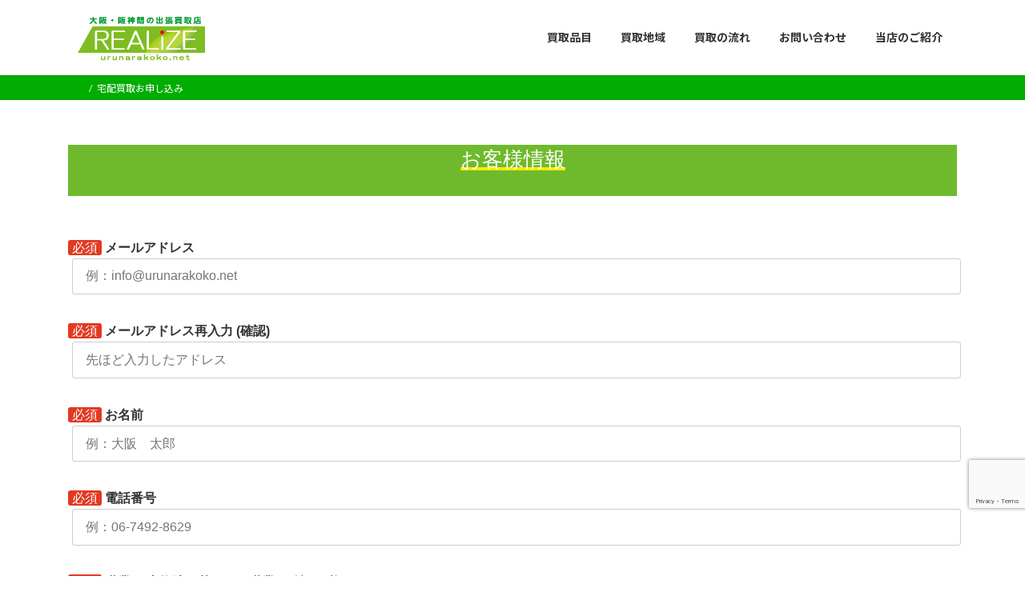

--- FILE ---
content_type: text/html; charset=UTF-8
request_url: https://urunarakoko.net/contact2
body_size: 21668
content:
<!DOCTYPE html>
<html dir="ltr" lang="ja" prefix="og: https://ogp.me/ns#">
<head>
<meta charset="utf-8">
<meta http-equiv="X-UA-Compatible" content="IE=edge">
<meta name="viewport" content="width=device-width, initial-scale=1">

<title>宅配買取お申し込み - 売るならココ ｜ リアライズ</title>

		<!-- All in One SEO 4.9.3 - aioseo.com -->
	<meta name="robots" content="max-image-preview:large" />
	<link rel="canonical" href="https://urunarakoko.net/contact2" />
	<meta name="generator" content="All in One SEO (AIOSEO) 4.9.3" />
		<meta property="og:locale" content="ja_JP" />
		<meta property="og:site_name" content="売るならココ ｜ リアライズ | 大阪・阪神間での出張買取や全国対応の宅配買取を行っています。" />
		<meta property="og:type" content="article" />
		<meta property="og:title" content="宅配買取お申し込み - 売るならココ ｜ リアライズ" />
		<meta property="og:url" content="https://urunarakoko.net/contact2" />
		<meta property="article:published_time" content="2020-02-02T10:31:50+00:00" />
		<meta property="article:modified_time" content="2022-01-06T09:26:47+00:00" />
		<meta name="twitter:card" content="summary" />
		<meta name="twitter:title" content="宅配買取お申し込み - 売るならココ ｜ リアライズ" />
		<script type="application/ld+json" class="aioseo-schema">
			{"@context":"https:\/\/schema.org","@graph":[{"@type":"BreadcrumbList","@id":"https:\/\/urunarakoko.net\/contact2#breadcrumblist","itemListElement":[{"@type":"ListItem","@id":"https:\/\/urunarakoko.net#listItem","position":1,"name":"\u30db\u30fc\u30e0","item":"https:\/\/urunarakoko.net","nextItem":{"@type":"ListItem","@id":"https:\/\/urunarakoko.net\/contact2#listItem","name":"\u5b85\u914d\u8cb7\u53d6\u304a\u7533\u3057\u8fbc\u307f"}},{"@type":"ListItem","@id":"https:\/\/urunarakoko.net\/contact2#listItem","position":2,"name":"\u5b85\u914d\u8cb7\u53d6\u304a\u7533\u3057\u8fbc\u307f","previousItem":{"@type":"ListItem","@id":"https:\/\/urunarakoko.net#listItem","name":"\u30db\u30fc\u30e0"}}]},{"@type":"Organization","@id":"https:\/\/urunarakoko.net\/#organization","name":"\u58f2\u308b\u306a\u3089\u30b3\u30b3 \uff5c \u30ea\u30a2\u30e9\u30a4\u30ba","description":"\u5927\u962a\u30fb\u962a\u795e\u9593\u3067\u306e\u51fa\u5f35\u8cb7\u53d6\u3084\u5168\u56fd\u5bfe\u5fdc\u306e\u5b85\u914d\u8cb7\u53d6\u3092\u884c\u3063\u3066\u3044\u307e\u3059\u3002","url":"https:\/\/urunarakoko.net\/"},{"@type":"WebPage","@id":"https:\/\/urunarakoko.net\/contact2#webpage","url":"https:\/\/urunarakoko.net\/contact2","name":"\u5b85\u914d\u8cb7\u53d6\u304a\u7533\u3057\u8fbc\u307f - \u58f2\u308b\u306a\u3089\u30b3\u30b3 \uff5c \u30ea\u30a2\u30e9\u30a4\u30ba","inLanguage":"ja","isPartOf":{"@id":"https:\/\/urunarakoko.net\/#website"},"breadcrumb":{"@id":"https:\/\/urunarakoko.net\/contact2#breadcrumblist"},"datePublished":"2020-02-02T19:31:50+09:00","dateModified":"2022-01-06T18:26:47+09:00"},{"@type":"WebSite","@id":"https:\/\/urunarakoko.net\/#website","url":"https:\/\/urunarakoko.net\/","name":"\u58f2\u308b\u306a\u3089\u30b3\u30b3 \uff5c \u30ea\u30a2\u30e9\u30a4\u30ba","description":"\u5927\u962a\u30fb\u962a\u795e\u9593\u3067\u306e\u51fa\u5f35\u8cb7\u53d6\u3084\u5168\u56fd\u5bfe\u5fdc\u306e\u5b85\u914d\u8cb7\u53d6\u3092\u884c\u3063\u3066\u3044\u307e\u3059\u3002","inLanguage":"ja","publisher":{"@id":"https:\/\/urunarakoko.net\/#organization"}}]}
		</script>
		<!-- All in One SEO -->

<link rel="alternate" type="application/rss+xml" title="売るならココ ｜ リアライズ &raquo; フィード" href="https://urunarakoko.net/feed" />
<link rel="alternate" type="application/rss+xml" title="売るならココ ｜ リアライズ &raquo; コメントフィード" href="https://urunarakoko.net/comments/feed" />
<link rel="alternate" title="oEmbed (JSON)" type="application/json+oembed" href="https://urunarakoko.net/wp-json/oembed/1.0/embed?url=https%3A%2F%2Furunarakoko.net%2Fcontact2" />
<link rel="alternate" title="oEmbed (XML)" type="text/xml+oembed" href="https://urunarakoko.net/wp-json/oembed/1.0/embed?url=https%3A%2F%2Furunarakoko.net%2Fcontact2&#038;format=xml" />
		<!-- This site uses the Google Analytics by MonsterInsights plugin v8.0.0 - Using Analytics tracking - https://www.monsterinsights.com/ -->
							<script src="//www.googletagmanager.com/gtag/js?id=UA-83444408-1"  type="text/javascript" data-cfasync="false" async></script>
			<script type="text/javascript" data-cfasync="false">
				var mi_version = '8.0.0';
				var mi_track_user = true;
				var mi_no_track_reason = '';
				
								var disableStrs = [
															'ga-disable-UA-83444408-1',
									];

				/* Function to detect opted out users */
				function __gtagTrackerIsOptedOut() {
					for ( var index = 0; index < disableStrs.length; index++ ) {
						if ( document.cookie.indexOf( disableStrs[ index ] + '=true' ) > -1 ) {
							return true;
						}
					}

					return false;
				}

				/* Disable tracking if the opt-out cookie exists. */
				if ( __gtagTrackerIsOptedOut() ) {
					for ( var index = 0; index < disableStrs.length; index++ ) {
						window[ disableStrs[ index ] ] = true;
					}
				}

				/* Opt-out function */
				function __gtagTrackerOptout() {
					for ( var index = 0; index < disableStrs.length; index++ ) {
						document.cookie = disableStrs[ index ] + '=true; expires=Thu, 31 Dec 2099 23:59:59 UTC; path=/';
						window[ disableStrs[ index ] ] = true;
					}
				}

				if ( 'undefined' === typeof gaOptout ) {
					function gaOptout() {
						__gtagTrackerOptout();
					}
				}
								window.dataLayer = window.dataLayer || [];

				window.MonsterInsightsDualTracker = {
					helpers: {},
					trackers: {},
				};
				if ( mi_track_user ) {
					function __gtagDataLayer() {
						dataLayer.push( arguments );
					}

					function __gtagTracker( type, name, parameters ) {
						if ( type === 'event' ) {
							
															parameters.send_to = monsterinsights_frontend.ua;
								__gtagDataLayer.apply( null, arguments );
													} else {
							__gtagDataLayer.apply( null, arguments );
						}
					}
					__gtagTracker( 'js', new Date() );
					__gtagTracker( 'set', {
						'developer_id.dZGIzZG' : true,
											} );
															__gtagTracker( 'config', 'UA-83444408-1', {"forceSSL":"true","link_attribution":"true"} );
										window.gtag = __gtagTracker;										(
						function () {
							/* https://developers.google.com/analytics/devguides/collection/analyticsjs/ */
							/* ga and __gaTracker compatibility shim. */
							var noopfn = function () {
								return null;
							};
							var newtracker = function () {
								return new Tracker();
							};
							var Tracker = function () {
								return null;
							};
							var p = Tracker.prototype;
							p.get = noopfn;
							p.set = noopfn;
							p.send = function (){
								var args = Array.prototype.slice.call(arguments);
								args.unshift( 'send' );
								__gaTracker.apply(null, args);
							};
							var __gaTracker = function () {
								var len = arguments.length;
								if ( len === 0 ) {
									return;
								}
								var f = arguments[len - 1];
								if ( typeof f !== 'object' || f === null || typeof f.hitCallback !== 'function' ) {
									if ( 'send' === arguments[0] ) {
										var hitConverted, hitObject = false, action;
										if ( 'event' === arguments[1] ) {
											if ( 'undefined' !== typeof arguments[3] ) {
												hitObject = {
													'eventAction': arguments[3],
													'eventCategory': arguments[2],
													'eventLabel': arguments[4],
													'value': arguments[5] ? arguments[5] : 1,
												}
											}
										}
										if ( 'pageview' === arguments[1] ) {
											if ( 'undefined' !== typeof arguments[2] ) {
												hitObject = {
													'eventAction': 'page_view',
													'page_path' : arguments[2],
												}
											}
										}
										if ( typeof arguments[2] === 'object' ) {
											hitObject = arguments[2];
										}
										if ( typeof arguments[5] === 'object' ) {
											Object.assign( hitObject, arguments[5] );
										}
										if ( 'undefined' !== typeof arguments[1].hitType ) {
											hitObject = arguments[1];
											if ( 'pageview' === hitObject.hitType ) {
												hitObject.eventAction = 'page_view';
											}
										}
										if ( hitObject ) {
											action = 'timing' === arguments[1].hitType ? 'timing_complete' : hitObject.eventAction;
											hitConverted = mapArgs( hitObject );
											__gtagTracker( 'event', action, hitConverted );
										}
									}
									return;
								}

								function mapArgs( args ) {
									var arg, hit = {};
									var gaMap = {
										'eventCategory': 'event_category',
										'eventAction': 'event_action',
										'eventLabel': 'event_label',
										'eventValue': 'event_value',
										'nonInteraction': 'non_interaction',
										'timingCategory': 'event_category',
										'timingVar': 'name',
										'timingValue': 'value',
										'timingLabel': 'event_label',
										'page' : 'page_path',
										'location' : 'page_location',
										'title' : 'page_title',
									};
									for ( arg in args ) {
																				if ( ! ( ! args.hasOwnProperty(arg) || ! gaMap.hasOwnProperty(arg) ) ) {
											hit[gaMap[arg]] = args[arg];
										} else {
											hit[arg] = args[arg];
										}
									}
									return hit;
								}

								try {
									f.hitCallback();
								} catch ( ex ) {
								}
							};
							__gaTracker.create = newtracker;
							__gaTracker.getByName = newtracker;
							__gaTracker.getAll = function () {
								return [];
							};
							__gaTracker.remove = noopfn;
							__gaTracker.loaded = true;
							window['__gaTracker'] = __gaTracker;
						}
					)();
									} else {
										console.log( "" );
					( function () {
							function __gtagTracker() {
								return null;
							}
							window['__gtagTracker'] = __gtagTracker;
							window['gtag'] = __gtagTracker;
					} )();
									}
			</script>
				<!-- / Google Analytics by MonsterInsights -->
		<style id='wp-img-auto-sizes-contain-inline-css' type='text/css'>
img:is([sizes=auto i],[sizes^="auto," i]){contain-intrinsic-size:3000px 1500px}
/*# sourceURL=wp-img-auto-sizes-contain-inline-css */
</style>
<link rel='stylesheet' id='vkExUnit_common_style-css' href='https://urunarakoko.net/wp-a201807/wp-content/plugins/vk-all-in-one-expansion-unit/assets/css/vkExUnit_style.css?ver=9.113.0.1' type='text/css' media='all' />
<style id='vkExUnit_common_style-inline-css' type='text/css'>
.grecaptcha-badge{bottom: 85px !important;}
:root {--ver_page_top_button_url:url(https://urunarakoko.net/wp-a201807/wp-content/plugins/vk-all-in-one-expansion-unit/assets/images/to-top-btn-icon.svg);}@font-face {font-weight: normal;font-style: normal;font-family: "vk_sns";src: url("https://urunarakoko.net/wp-a201807/wp-content/plugins/vk-all-in-one-expansion-unit/inc/sns/icons/fonts/vk_sns.eot?-bq20cj");src: url("https://urunarakoko.net/wp-a201807/wp-content/plugins/vk-all-in-one-expansion-unit/inc/sns/icons/fonts/vk_sns.eot?#iefix-bq20cj") format("embedded-opentype"),url("https://urunarakoko.net/wp-a201807/wp-content/plugins/vk-all-in-one-expansion-unit/inc/sns/icons/fonts/vk_sns.woff?-bq20cj") format("woff"),url("https://urunarakoko.net/wp-a201807/wp-content/plugins/vk-all-in-one-expansion-unit/inc/sns/icons/fonts/vk_sns.ttf?-bq20cj") format("truetype"),url("https://urunarakoko.net/wp-a201807/wp-content/plugins/vk-all-in-one-expansion-unit/inc/sns/icons/fonts/vk_sns.svg?-bq20cj#vk_sns") format("svg");}
.veu_promotion-alert__content--text {border: 1px solid rgba(0,0,0,0.125);padding: 0.5em 1em;border-radius: var(--vk-size-radius);margin-bottom: var(--vk-margin-block-bottom);font-size: 0.875rem;}/* Alert Content部分に段落タグを入れた場合に最後の段落の余白を0にする */.veu_promotion-alert__content--text p:last-of-type{margin-bottom:0;margin-top: 0;}
/*# sourceURL=vkExUnit_common_style-inline-css */
</style>
<style id='classic-theme-styles-inline-css' type='text/css'>
/*! This file is auto-generated */
.wp-block-button__link{color:#fff;background-color:#32373c;border-radius:9999px;box-shadow:none;text-decoration:none;padding:calc(.667em + 2px) calc(1.333em + 2px);font-size:1.125em}.wp-block-file__button{background:#32373c;color:#fff;text-decoration:none}
/*# sourceURL=/wp-includes/css/classic-themes.min.css */
</style>
<link rel='preload' id='ccchildpagescss-css-preload' href='https://urunarakoko.net/wp-a201807/wp-content/plugins/cc-child-pages/includes/css/styles.css?ver=1.43' as='style' onload="this.onload=null;this.rel='stylesheet'"/>
<link rel='stylesheet' id='ccchildpagescss-css' href='https://urunarakoko.net/wp-a201807/wp-content/plugins/cc-child-pages/includes/css/styles.css?ver=1.43' media='print' onload="this.media='all'; this.onload=null;">
<link rel='preload' id='ccchildpagesskincss-css-preload' href='https://urunarakoko.net/wp-a201807/wp-content/plugins/cc-child-pages/includes/css/skins.css?ver=1.43' as='style' onload="this.onload=null;this.rel='stylesheet'"/>
<link rel='stylesheet' id='ccchildpagesskincss-css' href='https://urunarakoko.net/wp-a201807/wp-content/plugins/cc-child-pages/includes/css/skins.css?ver=1.43' media='print' onload="this.media='all'; this.onload=null;">
<link rel='preload' id='toc-screen-css-preload' href='https://urunarakoko.net/wp-a201807/wp-content/plugins/table-of-contents-plus/screen.min.css?ver=2106' as='style' onload="this.onload=null;this.rel='stylesheet'"/>
<link rel='stylesheet' id='toc-screen-css' href='https://urunarakoko.net/wp-a201807/wp-content/plugins/table-of-contents-plus/screen.min.css?ver=2106' media='print' onload="this.media='all'; this.onload=null;">
<link rel='stylesheet' id='vk-swiper-style-css' href='https://urunarakoko.net/wp-a201807/wp-content/plugins/vk-blocks/vendor/vektor-inc/vk-swiper/src/assets/css/swiper-bundle.min.css?ver=11.0.2' type='text/css' media='all' />
<link rel='stylesheet' id='lightning-common-style-css' href='https://urunarakoko.net/wp-a201807/wp-content/themes/lightning/_g3/assets/css/style.css?ver=15.33.1' type='text/css' media='all' />
<style id='lightning-common-style-inline-css' type='text/css'>
/* Lightning */:root {--vk-color-primary:#00ad00;--vk-color-primary-dark:#008a00;--vk-color-primary-vivid:#00be00;--g_nav_main_acc_icon_open_url:url(https://urunarakoko.net/wp-a201807/wp-content/themes/lightning/_g3/inc/vk-mobile-nav/package/images/vk-menu-acc-icon-open-black.svg);--g_nav_main_acc_icon_close_url: url(https://urunarakoko.net/wp-a201807/wp-content/themes/lightning/_g3/inc/vk-mobile-nav/package/images/vk-menu-close-black.svg);--g_nav_sub_acc_icon_open_url: url(https://urunarakoko.net/wp-a201807/wp-content/themes/lightning/_g3/inc/vk-mobile-nav/package/images/vk-menu-acc-icon-open-white.svg);--g_nav_sub_acc_icon_close_url: url(https://urunarakoko.net/wp-a201807/wp-content/themes/lightning/_g3/inc/vk-mobile-nav/package/images/vk-menu-close-white.svg);}
:root{--swiper-navigation-color: #fff;}
/* vk-mobile-nav */:root {--vk-mobile-nav-menu-btn-bg-src: url("https://urunarakoko.net/wp-a201807/wp-content/themes/lightning/_g3/inc/vk-mobile-nav/package/images/vk-menu-btn-black.svg");--vk-mobile-nav-menu-btn-close-bg-src: url("https://urunarakoko.net/wp-a201807/wp-content/themes/lightning/_g3/inc/vk-mobile-nav/package/images/vk-menu-close-black.svg");--vk-menu-acc-icon-open-black-bg-src: url("https://urunarakoko.net/wp-a201807/wp-content/themes/lightning/_g3/inc/vk-mobile-nav/package/images/vk-menu-acc-icon-open-black.svg");--vk-menu-acc-icon-open-white-bg-src: url("https://urunarakoko.net/wp-a201807/wp-content/themes/lightning/_g3/inc/vk-mobile-nav/package/images/vk-menu-acc-icon-open-white.svg");--vk-menu-acc-icon-close-black-bg-src: url("https://urunarakoko.net/wp-a201807/wp-content/themes/lightning/_g3/inc/vk-mobile-nav/package/images/vk-menu-close-black.svg");--vk-menu-acc-icon-close-white-bg-src: url("https://urunarakoko.net/wp-a201807/wp-content/themes/lightning/_g3/inc/vk-mobile-nav/package/images/vk-menu-close-white.svg");}
/*# sourceURL=lightning-common-style-inline-css */
</style>
<link rel='stylesheet' id='lightning-design-style-css' href='https://urunarakoko.net/wp-a201807/wp-content/themes/lightning/_g3/design-skin/origin3/css/style.css?ver=15.33.1' type='text/css' media='all' />
<style id='lightning-design-style-inline-css' type='text/css'>
.tagcloud a:before { font-family: "Font Awesome 7 Free";content: "\f02b";font-weight: bold; }
/*# sourceURL=lightning-design-style-inline-css */
</style>
<link rel='preload' id='vk-blog-card-css-preload' href='https://urunarakoko.net/wp-a201807/wp-content/themes/lightning/_g3/inc/vk-wp-oembed-blog-card/package/css/blog-card.css?ver=6.9' as='style' onload="this.onload=null;this.rel='stylesheet'"/>
<link rel='stylesheet' id='vk-blog-card-css' href='https://urunarakoko.net/wp-a201807/wp-content/themes/lightning/_g3/inc/vk-wp-oembed-blog-card/package/css/blog-card.css?ver=6.9' media='print' onload="this.media='all'; this.onload=null;">
<link rel='stylesheet' id='veu-cta-css' href='https://urunarakoko.net/wp-a201807/wp-content/plugins/vk-all-in-one-expansion-unit/inc/call-to-action/package/assets/css/style.css?ver=9.113.0.1' type='text/css' media='all' />
<link rel='stylesheet' id='vk-blocks-build-css-css' href='https://urunarakoko.net/wp-a201807/wp-content/plugins/vk-blocks/build/block-build.css?ver=1.115.2.1' type='text/css' media='all' />
<style id='vk-blocks-build-css-inline-css' type='text/css'>

	:root {
		--vk_image-mask-circle: url(https://urunarakoko.net/wp-a201807/wp-content/plugins/vk-blocks/inc/vk-blocks/images/circle.svg);
		--vk_image-mask-wave01: url(https://urunarakoko.net/wp-a201807/wp-content/plugins/vk-blocks/inc/vk-blocks/images/wave01.svg);
		--vk_image-mask-wave02: url(https://urunarakoko.net/wp-a201807/wp-content/plugins/vk-blocks/inc/vk-blocks/images/wave02.svg);
		--vk_image-mask-wave03: url(https://urunarakoko.net/wp-a201807/wp-content/plugins/vk-blocks/inc/vk-blocks/images/wave03.svg);
		--vk_image-mask-wave04: url(https://urunarakoko.net/wp-a201807/wp-content/plugins/vk-blocks/inc/vk-blocks/images/wave04.svg);
	}
	

	:root {

		--vk-balloon-border-width:1px;

		--vk-balloon-speech-offset:-12px;
	}
	

	:root {
		--vk_flow-arrow: url(https://urunarakoko.net/wp-a201807/wp-content/plugins/vk-blocks/inc/vk-blocks/images/arrow_bottom.svg);
	}
	
/*# sourceURL=vk-blocks-build-css-inline-css */
</style>
<link rel='preload' id='lightning-theme-style-css-preload' href='https://urunarakoko.net/wp-a201807/wp-content/themes/lightning_child/style.css?ver=15.33.1' as='style' onload="this.onload=null;this.rel='stylesheet'"/>
<link rel='stylesheet' id='lightning-theme-style-css' href='https://urunarakoko.net/wp-a201807/wp-content/themes/lightning_child/style.css?ver=15.33.1' media='print' onload="this.media='all'; this.onload=null;">
<link rel='preload' id='vk-font-awesome-css-preload' href='https://urunarakoko.net/wp-a201807/wp-content/themes/lightning/vendor/vektor-inc/font-awesome-versions/src/font-awesome/css/all.min.css?ver=7.1.0' as='style' onload="this.onload=null;this.rel='stylesheet'"/>
<link rel='stylesheet' id='vk-font-awesome-css' href='https://urunarakoko.net/wp-a201807/wp-content/themes/lightning/vendor/vektor-inc/font-awesome-versions/src/font-awesome/css/all.min.css?ver=7.1.0' media='print' onload="this.media='all'; this.onload=null;">
<link rel='preload' id='tablepress-default-css-preload' href='https://urunarakoko.net/wp-a201807/wp-content/plugins/tablepress/css/build/default.css?ver=3.2.6' as='style' onload="this.onload=null;this.rel='stylesheet'"/>
<link rel='stylesheet' id='tablepress-default-css' href='https://urunarakoko.net/wp-a201807/wp-content/plugins/tablepress/css/build/default.css?ver=3.2.6' media='print' onload="this.media='all'; this.onload=null;">
<link rel='preload' id='jquery-lazyloadxt-spinner-css-css-preload' href='//urunarakoko.net/wp-a201807/wp-content/plugins/a3-lazy-load/assets/css/jquery.lazyloadxt.spinner.css?ver=6.9' as='style' onload="this.onload=null;this.rel='stylesheet'"/>
<link rel='stylesheet' id='jquery-lazyloadxt-spinner-css-css' href='//urunarakoko.net/wp-a201807/wp-content/plugins/a3-lazy-load/assets/css/jquery.lazyloadxt.spinner.css?ver=6.9' media='print' onload="this.media='all'; this.onload=null;">
<script type="text/javascript" id="monsterinsights-frontend-script-js-extra">
/* <![CDATA[ */
var monsterinsights_frontend = {"js_events_tracking":"true","download_extensions":"doc,pdf,ppt,zip,xls,docx,pptx,xlsx","inbound_paths":"[{\"path\":\"\\/go\\/\",\"label\":\"affiliate\"},{\"path\":\"\\/recommend\\/\",\"label\":\"affiliate\"}]","home_url":"https://urunarakoko.net","hash_tracking":"false","ua":"UA-83444408-1","v4_id":""};
//# sourceURL=monsterinsights-frontend-script-js-extra
/* ]]> */
</script>
<script type="text/javascript" src="https://urunarakoko.net/wp-a201807/wp-content/plugins/google-analytics-for-wordpress/assets/js/frontend-gtag.min.js?ver=8.0.0" id="monsterinsights-frontend-script-js"></script>
<script type="text/javascript" src="https://urunarakoko.net/wp-a201807/wp-includes/js/jquery/jquery.min.js?ver=3.7.1" id="jquery-core-js"></script>
<script type="text/javascript" src="https://urunarakoko.net/wp-a201807/wp-includes/js/jquery/jquery-migrate.min.js?ver=3.4.1" id="jquery-migrate-js"></script>
<link rel="https://api.w.org/" href="https://urunarakoko.net/wp-json/" /><link rel="alternate" title="JSON" type="application/json" href="https://urunarakoko.net/wp-json/wp/v2/pages/2538" /><link rel="EditURI" type="application/rsd+xml" title="RSD" href="https://urunarakoko.net/wp-a201807/xmlrpc.php?rsd" />
<meta name="generator" content="WordPress 6.9" />
<link rel='shortlink' href='https://urunarakoko.net/?p=2538' />
<script type="application/ld+json">
{
    "@context": "https://schema.org",
    "@type": "BreadcrumbList",
    "itemListElement": [
        {
            "@type": "ListItem",
            "position": 1,
            "name": "",
            "item": "https://urunarakoko.net"
        },
        {
            "@type": "ListItem",
            "position": 2,
            "name": "宅配買取お申し込み"
        }
    ]
}</script><!-- [ VK All in One Expansion Unit OGP ] -->
<meta property="og:site_name" content="売るならココ ｜ リアライズ" />
<meta property="og:url" content="https://urunarakoko.net/contact2" />
<meta property="og:title" content="宅配買取お申し込み | 売るならココ ｜ リアライズ" />
<meta property="og:description" content="" />
<meta property="og:type" content="article" />
<!-- [ / VK All in One Expansion Unit OGP ] -->
<link rel="icon" href="https://urunarakoko.net/wp-a201807/wp-content/uploads/2020/07/favicon.ico" sizes="32x32" />
<link rel="icon" href="https://urunarakoko.net/wp-a201807/wp-content/uploads/2020/07/favicon.ico" sizes="192x192" />
<link rel="apple-touch-icon" href="https://urunarakoko.net/wp-a201807/wp-content/uploads/2020/07/favicon.ico" />
<meta name="msapplication-TileImage" content="https://urunarakoko.net/wp-a201807/wp-content/uploads/2020/07/favicon.ico" />
		<style type="text/css" id="wp-custom-css">
			.page-header {
    display: none;
}

.breadcrumb {
    color: #fff;
    background-color: var(--vk-color-primary);
}

		</style>
				<style type="text/css">/* VK CSS Customize */.kintou ul:not(.toc_list):not(.st_toc_list):not(.children):not(.slick-dots):not(.st-pvm-nav-list){display:table;table-layout:fixed;width:100%;padding:0;margin:0 auto 20px;}.kintou ul:not(.toc_list):not(.st_toc_list):not(.children):not(.slick-dots):not(.st-pvm-nav-list) li{display:table-cell;vertical-align:middle;text-align:center;padding:0 5px;}div.cover{display:table;margin:0px;padding:0px;width:100%;}div.cover div.box1{display:table-cell;width:33%;}div.cover div.box2{display:table-cell;width:33%}div.cover div.box3{display:table-cell;width:33%}@media print, screen and (min-width:960px){#footer-ad1 table{display:none;}}@media only screen and (max-width:959px){.footer-td{font-size:0.5em;padding:0 !important;background-color:#fff !important;}#footer-ad1 table{position:fixed;bottom:0;left:0;width:100%;z-index:99999;text-align:center;}#footer-ad1 table tr td{width:100%;padding:5px 2px 5px 2px;border:none;margin-top:0px;background-color:rgba(200,200,200,.7);}#footer-ad1 tr{width:100%;text-align:center;}}/* End VK CSS Customize */</style>
			<style id='global-styles-inline-css' type='text/css'>
:root{--wp--preset--aspect-ratio--square: 1;--wp--preset--aspect-ratio--4-3: 4/3;--wp--preset--aspect-ratio--3-4: 3/4;--wp--preset--aspect-ratio--3-2: 3/2;--wp--preset--aspect-ratio--2-3: 2/3;--wp--preset--aspect-ratio--16-9: 16/9;--wp--preset--aspect-ratio--9-16: 9/16;--wp--preset--color--black: #000000;--wp--preset--color--cyan-bluish-gray: #abb8c3;--wp--preset--color--white: #ffffff;--wp--preset--color--pale-pink: #f78da7;--wp--preset--color--vivid-red: #cf2e2e;--wp--preset--color--luminous-vivid-orange: #ff6900;--wp--preset--color--luminous-vivid-amber: #fcb900;--wp--preset--color--light-green-cyan: #7bdcb5;--wp--preset--color--vivid-green-cyan: #00d084;--wp--preset--color--pale-cyan-blue: #8ed1fc;--wp--preset--color--vivid-cyan-blue: #0693e3;--wp--preset--color--vivid-purple: #9b51e0;--wp--preset--color--vk-color-primary: #00ad00;--wp--preset--color--vk-color-primary-dark: #008a00;--wp--preset--color--vk-color-primary-vivid: #00be00;--wp--preset--gradient--vivid-cyan-blue-to-vivid-purple: linear-gradient(135deg,rgba(6,147,227,1) 0%,rgb(155,81,224) 100%);--wp--preset--gradient--light-green-cyan-to-vivid-green-cyan: linear-gradient(135deg,rgb(122,220,180) 0%,rgb(0,208,130) 100%);--wp--preset--gradient--luminous-vivid-amber-to-luminous-vivid-orange: linear-gradient(135deg,rgba(252,185,0,1) 0%,rgba(255,105,0,1) 100%);--wp--preset--gradient--luminous-vivid-orange-to-vivid-red: linear-gradient(135deg,rgba(255,105,0,1) 0%,rgb(207,46,46) 100%);--wp--preset--gradient--very-light-gray-to-cyan-bluish-gray: linear-gradient(135deg,rgb(238,238,238) 0%,rgb(169,184,195) 100%);--wp--preset--gradient--cool-to-warm-spectrum: linear-gradient(135deg,rgb(74,234,220) 0%,rgb(151,120,209) 20%,rgb(207,42,186) 40%,rgb(238,44,130) 60%,rgb(251,105,98) 80%,rgb(254,248,76) 100%);--wp--preset--gradient--blush-light-purple: linear-gradient(135deg,rgb(255,206,236) 0%,rgb(152,150,240) 100%);--wp--preset--gradient--blush-bordeaux: linear-gradient(135deg,rgb(254,205,165) 0%,rgb(254,45,45) 50%,rgb(107,0,62) 100%);--wp--preset--gradient--luminous-dusk: linear-gradient(135deg,rgb(255,203,112) 0%,rgb(199,81,192) 50%,rgb(65,88,208) 100%);--wp--preset--gradient--pale-ocean: linear-gradient(135deg,rgb(255,245,203) 0%,rgb(182,227,212) 50%,rgb(51,167,181) 100%);--wp--preset--gradient--electric-grass: linear-gradient(135deg,rgb(202,248,128) 0%,rgb(113,206,126) 100%);--wp--preset--gradient--midnight: linear-gradient(135deg,rgb(2,3,129) 0%,rgb(40,116,252) 100%);--wp--preset--gradient--vivid-green-cyan-to-vivid-cyan-blue: linear-gradient(135deg,rgba(0,208,132,1) 0%,rgba(6,147,227,1) 100%);--wp--preset--font-size--small: 14px;--wp--preset--font-size--medium: 20px;--wp--preset--font-size--large: 24px;--wp--preset--font-size--x-large: 42px;--wp--preset--font-size--regular: 16px;--wp--preset--font-size--huge: 36px;--wp--preset--spacing--20: 0.44rem;--wp--preset--spacing--30: 0.67rem;--wp--preset--spacing--40: 1rem;--wp--preset--spacing--50: 1.5rem;--wp--preset--spacing--60: 2.25rem;--wp--preset--spacing--70: 3.38rem;--wp--preset--spacing--80: 5.06rem;--wp--preset--shadow--natural: 6px 6px 9px rgba(0, 0, 0, 0.2);--wp--preset--shadow--deep: 12px 12px 50px rgba(0, 0, 0, 0.4);--wp--preset--shadow--sharp: 6px 6px 0px rgba(0, 0, 0, 0.2);--wp--preset--shadow--outlined: 6px 6px 0px -3px rgb(255, 255, 255), 6px 6px rgb(0, 0, 0);--wp--preset--shadow--crisp: 6px 6px 0px rgb(0, 0, 0);}:where(.is-layout-flex){gap: 0.5em;}:where(.is-layout-grid){gap: 0.5em;}body .is-layout-flex{display: flex;}.is-layout-flex{flex-wrap: wrap;align-items: center;}.is-layout-flex > :is(*, div){margin: 0;}body .is-layout-grid{display: grid;}.is-layout-grid > :is(*, div){margin: 0;}:where(.wp-block-columns.is-layout-flex){gap: 2em;}:where(.wp-block-columns.is-layout-grid){gap: 2em;}:where(.wp-block-post-template.is-layout-flex){gap: 1.25em;}:where(.wp-block-post-template.is-layout-grid){gap: 1.25em;}.has-black-color{color: var(--wp--preset--color--black) !important;}.has-cyan-bluish-gray-color{color: var(--wp--preset--color--cyan-bluish-gray) !important;}.has-white-color{color: var(--wp--preset--color--white) !important;}.has-pale-pink-color{color: var(--wp--preset--color--pale-pink) !important;}.has-vivid-red-color{color: var(--wp--preset--color--vivid-red) !important;}.has-luminous-vivid-orange-color{color: var(--wp--preset--color--luminous-vivid-orange) !important;}.has-luminous-vivid-amber-color{color: var(--wp--preset--color--luminous-vivid-amber) !important;}.has-light-green-cyan-color{color: var(--wp--preset--color--light-green-cyan) !important;}.has-vivid-green-cyan-color{color: var(--wp--preset--color--vivid-green-cyan) !important;}.has-pale-cyan-blue-color{color: var(--wp--preset--color--pale-cyan-blue) !important;}.has-vivid-cyan-blue-color{color: var(--wp--preset--color--vivid-cyan-blue) !important;}.has-vivid-purple-color{color: var(--wp--preset--color--vivid-purple) !important;}.has-vk-color-primary-color{color: var(--wp--preset--color--vk-color-primary) !important;}.has-vk-color-primary-dark-color{color: var(--wp--preset--color--vk-color-primary-dark) !important;}.has-vk-color-primary-vivid-color{color: var(--wp--preset--color--vk-color-primary-vivid) !important;}.has-black-background-color{background-color: var(--wp--preset--color--black) !important;}.has-cyan-bluish-gray-background-color{background-color: var(--wp--preset--color--cyan-bluish-gray) !important;}.has-white-background-color{background-color: var(--wp--preset--color--white) !important;}.has-pale-pink-background-color{background-color: var(--wp--preset--color--pale-pink) !important;}.has-vivid-red-background-color{background-color: var(--wp--preset--color--vivid-red) !important;}.has-luminous-vivid-orange-background-color{background-color: var(--wp--preset--color--luminous-vivid-orange) !important;}.has-luminous-vivid-amber-background-color{background-color: var(--wp--preset--color--luminous-vivid-amber) !important;}.has-light-green-cyan-background-color{background-color: var(--wp--preset--color--light-green-cyan) !important;}.has-vivid-green-cyan-background-color{background-color: var(--wp--preset--color--vivid-green-cyan) !important;}.has-pale-cyan-blue-background-color{background-color: var(--wp--preset--color--pale-cyan-blue) !important;}.has-vivid-cyan-blue-background-color{background-color: var(--wp--preset--color--vivid-cyan-blue) !important;}.has-vivid-purple-background-color{background-color: var(--wp--preset--color--vivid-purple) !important;}.has-vk-color-primary-background-color{background-color: var(--wp--preset--color--vk-color-primary) !important;}.has-vk-color-primary-dark-background-color{background-color: var(--wp--preset--color--vk-color-primary-dark) !important;}.has-vk-color-primary-vivid-background-color{background-color: var(--wp--preset--color--vk-color-primary-vivid) !important;}.has-black-border-color{border-color: var(--wp--preset--color--black) !important;}.has-cyan-bluish-gray-border-color{border-color: var(--wp--preset--color--cyan-bluish-gray) !important;}.has-white-border-color{border-color: var(--wp--preset--color--white) !important;}.has-pale-pink-border-color{border-color: var(--wp--preset--color--pale-pink) !important;}.has-vivid-red-border-color{border-color: var(--wp--preset--color--vivid-red) !important;}.has-luminous-vivid-orange-border-color{border-color: var(--wp--preset--color--luminous-vivid-orange) !important;}.has-luminous-vivid-amber-border-color{border-color: var(--wp--preset--color--luminous-vivid-amber) !important;}.has-light-green-cyan-border-color{border-color: var(--wp--preset--color--light-green-cyan) !important;}.has-vivid-green-cyan-border-color{border-color: var(--wp--preset--color--vivid-green-cyan) !important;}.has-pale-cyan-blue-border-color{border-color: var(--wp--preset--color--pale-cyan-blue) !important;}.has-vivid-cyan-blue-border-color{border-color: var(--wp--preset--color--vivid-cyan-blue) !important;}.has-vivid-purple-border-color{border-color: var(--wp--preset--color--vivid-purple) !important;}.has-vk-color-primary-border-color{border-color: var(--wp--preset--color--vk-color-primary) !important;}.has-vk-color-primary-dark-border-color{border-color: var(--wp--preset--color--vk-color-primary-dark) !important;}.has-vk-color-primary-vivid-border-color{border-color: var(--wp--preset--color--vk-color-primary-vivid) !important;}.has-vivid-cyan-blue-to-vivid-purple-gradient-background{background: var(--wp--preset--gradient--vivid-cyan-blue-to-vivid-purple) !important;}.has-light-green-cyan-to-vivid-green-cyan-gradient-background{background: var(--wp--preset--gradient--light-green-cyan-to-vivid-green-cyan) !important;}.has-luminous-vivid-amber-to-luminous-vivid-orange-gradient-background{background: var(--wp--preset--gradient--luminous-vivid-amber-to-luminous-vivid-orange) !important;}.has-luminous-vivid-orange-to-vivid-red-gradient-background{background: var(--wp--preset--gradient--luminous-vivid-orange-to-vivid-red) !important;}.has-very-light-gray-to-cyan-bluish-gray-gradient-background{background: var(--wp--preset--gradient--very-light-gray-to-cyan-bluish-gray) !important;}.has-cool-to-warm-spectrum-gradient-background{background: var(--wp--preset--gradient--cool-to-warm-spectrum) !important;}.has-blush-light-purple-gradient-background{background: var(--wp--preset--gradient--blush-light-purple) !important;}.has-blush-bordeaux-gradient-background{background: var(--wp--preset--gradient--blush-bordeaux) !important;}.has-luminous-dusk-gradient-background{background: var(--wp--preset--gradient--luminous-dusk) !important;}.has-pale-ocean-gradient-background{background: var(--wp--preset--gradient--pale-ocean) !important;}.has-electric-grass-gradient-background{background: var(--wp--preset--gradient--electric-grass) !important;}.has-midnight-gradient-background{background: var(--wp--preset--gradient--midnight) !important;}.has-small-font-size{font-size: var(--wp--preset--font-size--small) !important;}.has-medium-font-size{font-size: var(--wp--preset--font-size--medium) !important;}.has-large-font-size{font-size: var(--wp--preset--font-size--large) !important;}.has-x-large-font-size{font-size: var(--wp--preset--font-size--x-large) !important;}
/*# sourceURL=global-styles-inline-css */
</style>
<link rel='preload' id='su-icons-css-preload' href='https://urunarakoko.net/wp-a201807/wp-content/plugins/shortcodes-ultimate/includes/css/icons.css?ver=1.1.5' as='style' onload="this.onload=null;this.rel='stylesheet'"/>
<link rel='stylesheet' id='su-icons-css' href='https://urunarakoko.net/wp-a201807/wp-content/plugins/shortcodes-ultimate/includes/css/icons.css?ver=1.1.5' media='print' onload="this.media='all'; this.onload=null;">
<link rel='preload' id='su-shortcodes-css-preload' href='https://urunarakoko.net/wp-a201807/wp-content/plugins/shortcodes-ultimate/includes/css/shortcodes.css?ver=5.11.1' as='style' onload="this.onload=null;this.rel='stylesheet'"/>
<link rel='stylesheet' id='su-shortcodes-css' href='https://urunarakoko.net/wp-a201807/wp-content/plugins/shortcodes-ultimate/includes/css/shortcodes.css?ver=5.11.1' media='print' onload="this.media='all'; this.onload=null;">
<link rel='preload' id='add_google_fonts_Lato-css-preload' href='//fonts.googleapis.com/css2?family=Lato%3Awght%40400%3B700&#038;display=swap&#038;subset=japanese&#038;ver=15.33.1' as='style' onload="this.onload=null;this.rel='stylesheet'"/>
<link rel='stylesheet' id='add_google_fonts_Lato-css' href='//fonts.googleapis.com/css2?family=Lato%3Awght%40400%3B700&#038;display=swap&#038;subset=japanese&#038;ver=15.33.1' media='print' onload="this.media='all'; this.onload=null;">
<link rel='preload' id='add_google_fonts_noto_sans-css-preload' href='//fonts.googleapis.com/css2?family=Noto+Sans+JP%3Awght%40400%3B700&#038;display=swap&#038;subset=japanese&#038;ver=15.33.1' as='style' onload="this.onload=null;this.rel='stylesheet'"/>
<link rel='stylesheet' id='add_google_fonts_noto_sans-css' href='//fonts.googleapis.com/css2?family=Noto+Sans+JP%3Awght%40400%3B700&#038;display=swap&#038;subset=japanese&#038;ver=15.33.1' media='print' onload="this.media='all'; this.onload=null;">
<link rel='preload' id='contact-form-7-css-preload' href='https://urunarakoko.net/wp-a201807/wp-content/plugins/contact-form-7/includes/css/styles.css?ver=6.1.4' as='style' onload="this.onload=null;this.rel='stylesheet'"/>
<link rel='stylesheet' id='contact-form-7-css' href='https://urunarakoko.net/wp-a201807/wp-content/plugins/contact-form-7/includes/css/styles.css?ver=6.1.4' media='print' onload="this.media='all'; this.onload=null;">
</head>
<body class="wp-singular page-template-default page page-id-2538 wp-embed-responsive wp-theme-lightning wp-child-theme-lightning_child vk-blocks device-pc fa_v7_css post-name-contact2 post-type-page">
<a class="skip-link screen-reader-text" href="#main">コンテンツへスキップ</a>
<a class="skip-link screen-reader-text" href="#vk-mobile-nav">ナビゲーションに移動</a>

<header id="site-header" class="site-header site-header--layout--nav-float">
		<div id="site-header-container" class="site-header-container container">

				<div class="site-header-logo">
		<a href="https://urunarakoko.net/">
			<span><img src="https://urunarakoko.net/wp-a201807/wp-content/uploads/2018/07/logo3.gif" alt="売るならココ ｜ リアライズ" /></span>
		</a>
		</div>

		
		<nav id="global-nav" class="global-nav global-nav--layout--float-right"><ul id="menu-%e3%82%b9%e3%83%9e%e3%83%9b%e3%83%9f%e3%83%89%e3%83%ab%e3%83%a1%e3%83%8b%e3%83%a5%e3%83%bc" class="menu vk-menu-acc global-nav-list nav"><li id="menu-item-1315" class="menu-item menu-item-type-post_type menu-item-object-page"><a href="https://urunarakoko.net/item"><strong class="global-nav-name">買取品目</strong></a></li>
<li id="menu-item-1314" class="menu-item menu-item-type-post_type menu-item-object-page"><a href="https://urunarakoko.net/area"><strong class="global-nav-name">買取地域</strong></a></li>
<li id="menu-item-1316" class="menu-item menu-item-type-post_type menu-item-object-page"><a href="https://urunarakoko.net/flow"><strong class="global-nav-name">買取の流れ</strong></a></li>
<li id="menu-item-3552" class="menu-item menu-item-type-post_type menu-item-object-page"><a href="https://urunarakoko.net/contact"><strong class="global-nav-name">お問い合わせ</strong></a></li>
<li id="menu-item-3586" class="menu-item menu-item-type-post_type menu-item-object-page"><a href="https://urunarakoko.net/shop"><strong class="global-nav-name">当店のご紹介</strong></a></li>
</ul></nav>	</div>
	</header>



	<div class="page-header"><div class="page-header-inner container">
<h1 class="page-header-title">宅配買取お申し込み</h1></div></div><!-- [ /.page-header ] -->

	<!-- [ #breadcrumb ] --><div id="breadcrumb" class="breadcrumb"><div class="container"><ol class="breadcrumb-list" itemscope itemtype="https://schema.org/BreadcrumbList"><li class="breadcrumb-list__item breadcrumb-list__item--home" itemprop="itemListElement" itemscope itemtype="http://schema.org/ListItem"><a href="https://urunarakoko.net" itemprop="item"><i class="fas fa-fw fa-home"></i><span itemprop="name"></span></a><meta itemprop="position" content="1" /></li><li class="breadcrumb-list__item" itemprop="itemListElement" itemscope itemtype="http://schema.org/ListItem"><span itemprop="name">宅配買取お申し込み</span><meta itemprop="position" content="2" /></li></ol></div></div><!-- [ /#breadcrumb ] -->


<div class="site-body">
		<div class="site-body-container container">

		<div class="main-section" id="main" role="main">
			
			<div id="post-2538" class="entry entry-full post-2538 page type-page status-publish hentry">

	
	
	
	<div class="entry-body">
				
<div class="wpcf7 no-js" id="wpcf7-f2537-p2538-o1" lang="ja" dir="ltr" data-wpcf7-id="2537">
<div class="screen-reader-response"><p role="status" aria-live="polite" aria-atomic="true"></p> <ul></ul></div>
<form action="/contact2#wpcf7-f2537-p2538-o1" method="post" class="wpcf7-form init h-adr" aria-label="コンタクトフォーム" enctype="multipart/form-data" novalidate="novalidate" data-status="init">
<fieldset class="hidden-fields-container"><input type="hidden" name="_wpcf7" value="2537" /><input type="hidden" name="_wpcf7_version" value="6.1.4" /><input type="hidden" name="_wpcf7_locale" value="ja" /><input type="hidden" name="_wpcf7_unit_tag" value="wpcf7-f2537-p2538-o1" /><input type="hidden" name="_wpcf7_container_post" value="2538" /><input type="hidden" name="_wpcf7_posted_data_hash" value="" /><input type="hidden" name="_wpcf7_recaptcha_response" value="" />
</fieldset>
<div class="title-box">
	<p><span>お客様情報</span>
	</p>
</div>
<div class="entry-contents">
	<div class="ttl_label">
		<p><label><br />
</label>
		</p>
		<p class="app_sign"><span class="required">必須</span> メールアドレス <span class="wpcf7-form-control-wrap" data-name="inquiry_mail"><input size="40" maxlength="400" class="wpcf7-form-control wpcf7-email wpcf7-validates-as-required wpcf7-text wpcf7-validates-as-email" aria-required="true" aria-invalid="false" placeholder="例：info@urunarakoko.net" value="" type="email" name="inquiry_mail" /></span>
		</p>
	</div>
	<div class="ttl_label">
		<p><label></label>
		</p>
		<p class="app_sign"><span class="required">必須</span> メールアドレス再入力 (確認) <span class="wpcf7-form-control-wrap" data-name="inquiry_mail_confirm"><input size="40" maxlength="400" class="wpcf7-form-control wpcf7-email wpcf7-validates-as-required wpcf7-text wpcf7-validates-as-email" aria-required="true" aria-invalid="false" placeholder="先ほど入力したアドレス" value="" type="email" name="inquiry_mail_confirm" /></span>
		</p>
	</div>
	<div class="ttl_label">
		<p><label></label>
		</p>
		<p class="app_sign"><span class="required">必須</span> お名前 <span class="wpcf7-form-control-wrap" data-name="your-name"><input size="40" maxlength="400" class="wpcf7-form-control wpcf7-text wpcf7-validates-as-required" aria-required="true" aria-invalid="false" placeholder="例：大阪　太郎" value="" type="text" name="your-name" /></span>
		</p>
	</div>
	<div class="ttl_label">
		<p><label></label>
		</p>
		<p class="app_sign"><span class="required">必須</span> 電話番号 <span class="wpcf7-form-control-wrap" data-name="tel-458"><input size="40" maxlength="400" class="wpcf7-form-control wpcf7-tel wpcf7-validates-as-required wpcf7-text wpcf7-validates-as-tel" aria-required="true" aria-invalid="false" placeholder="例：06-7492-8629" value="" type="tel" name="tel-458" /></span>
		</p>
	</div>
	<div class="ttl_label">
		<p><label></label>
		</p>
		<p class="app_sign"><span class="required">必須</span> 職業 （古物法に基づきご職業の確認が必要です）
		</p>
		<p><span class="wpcf7-form-control-wrap" data-name="work"><span class="wpcf7-form-control wpcf7-radio"><span class="wpcf7-list-item first"><label><input type="radio" name="work" value="会社員" /><span class="wpcf7-list-item-label">会社員</span></label></span><span class="wpcf7-list-item"><label><input type="radio" name="work" value="主婦" /><span class="wpcf7-list-item-label">主婦</span></label></span><span class="wpcf7-list-item"><label><input type="radio" name="work" value="自営業" /><span class="wpcf7-list-item-label">自営業</span></label></span><span class="wpcf7-list-item"><label><input type="radio" name="work" value="公務員" /><span class="wpcf7-list-item-label">公務員</span></label></span><span class="wpcf7-list-item"><label><input type="radio" name="work" value="自由業" /><span class="wpcf7-list-item-label">自由業</span></label></span><span class="wpcf7-list-item"><label><input type="radio" name="work" value="学生" /><span class="wpcf7-list-item-label">学生</span></label></span><span class="wpcf7-list-item last"><label><input type="radio" name="work" value="その他" /><span class="wpcf7-list-item-label">その他</span></label></span></span></span>
		</p>
	</div>
	<div class="ttl_label">
		<p><label></label>
		</p>
		<p class="app_sign"><span class="required">必須</span> 郵便番号 <span class="wpcf7-form-control-wrap" data-name="your-zipcode"><input size="8" maxlength="400" minlength="8" class="wpcf7-form-control wpcf7-text wpcf7-validates-as-required p-postal-code" aria-required="true" aria-invalid="false" placeholder="例：123-4567" value="" type="text" name="your-zipcode" /></span>
		</p>
	</div>
	<div class="ttl_label">
		<p><label></label>
		</p>
		<p class="app_sign"><span class="required">必須</span> 都道府県 <span class="wpcf7-form-control-wrap" data-name="adress-a"><input size="40" maxlength="400" class="wpcf7-form-control wpcf7-text wpcf7-validates-as-required p-region" aria-required="true" aria-invalid="false" value="" type="text" name="adress-a" /></span>
		</p>
	</div>
	<div class="ttl_label">
		<p><label></label>
		</p>
		<p class="app_sign"><span class="required">必須</span> ご住所1 <span class="wpcf7-form-control-wrap" data-name="adress-b"><input size="40" maxlength="400" class="wpcf7-form-control wpcf7-text wpcf7-validates-as-required p-locality" aria-required="true" aria-invalid="false" value="" type="text" name="adress-b" /></span>
		</p>
	</div>
	<div class="ttl_label">
		<p><label></label>
		</p>
		<p class="app_sign"><span class="required">必須</span> ご住所2 <span class="wpcf7-form-control-wrap" data-name="adress-c"><input size="40" maxlength="400" class="wpcf7-form-control wpcf7-text wpcf7-validates-as-required p-street-address" aria-required="true" aria-invalid="false" value="" type="text" name="adress-c" /></span>
		</p>
	</div>
	<div class="ttl_label">
		<p><label></label>
		</p>
		<p class="app_sign"> ご住所3 <span class="wpcf7-form-control-wrap" data-name="adress-d"><input size="40" maxlength="400" class="wpcf7-form-control wpcf7-text p-extended-address" aria-invalid="false" placeholder="建物名、お部屋番号など" value="" type="text" name="adress-d" /></span>
		</p>
	</div>
</div>
<div class="ttl_label">
	<p><label></label>
	</p>
	<p class="app_sign"><span class="required">必須</span> 集荷希望日時をご入力ください<span class="wpcf7-form-control-wrap" data-name="text-618"><input size="40" maxlength="400" class="wpcf7-form-control wpcf7-text wpcf7-validates-as-required" aria-required="true" aria-invalid="false" placeholder="例：１０月３０日" value="" type="text" name="text-618" /></span>
	</p>
</div>
<p>最短集荷日はご入力日の翌々日となります。例：今日が1月1日なら1月3日が最短日
</p>
<div class="ttl_label">
	<p><label></label>
	</p>
	<p class="app_sign"><span class="required">必須</span>集荷希望時間帯をお選びください<span class="wpcf7-form-control-wrap" data-name="menu-234"><select class="wpcf7-form-control wpcf7-select wpcf7-validates-as-required" aria-required="true" aria-invalid="false" name="menu-234"><option value="">&#8212;以下から選択してください&#8212;</option><option value="８～１３時">８～１３時</option><option value="１４～１６時">１４～１６時</option><option value="１６～１８時">１６～１８時</option><option value="１７～１８時半">１７～１８時半</option></select></span>
	</p>
</div>
<div class="title-box">
	<p><span>買取代金のお支払い先情報</span>
	</p>
</div>
<div class="entry-contents">
	<div class="ttl_label">
		<p><label></label>
		</p>
		<p class="app_sign"><span class="required">必須</span> お振り込み先の金融機関名<span class="wpcf7-form-control-wrap" data-name="ginko-a"><input size="40" maxlength="400" class="wpcf7-form-control wpcf7-text wpcf7-validates-as-required p-extended-address" aria-required="true" aria-invalid="false" value="" type="text" name="ginko-a" /></span>
		</p>
	</div>
	<div class="ttl_label">
		<p><label></label>
		</p>
		<p class="app_sign"><span class="required">必須</span> 支店名<span class="wpcf7-form-control-wrap" data-name="ginko-b"><input size="40" maxlength="400" class="wpcf7-form-control wpcf7-text wpcf7-validates-as-required p-extended-address" aria-required="true" aria-invalid="false" value="" type="text" name="ginko-b" /></span>
		</p>
	</div>
	<div class="ttl_label">
		<p><label></label>
		</p>
		<p class="app_sign"><span class="required">必須</span> 口座番号<span class="wpcf7-form-control-wrap" data-name="ginko-c"><input size="40" maxlength="400" class="wpcf7-form-control wpcf7-text wpcf7-validates-as-required p-extended-address" aria-required="true" aria-invalid="false" value="" type="text" name="ginko-c" /></span>
		</p>
	</div>
</div>
<div class="title-box">
	<p><span>売却ご予定のお品の数量</span>
	</p>
</div>
<div class="entry-contents">
	<div class="ttl_label">
		<p><label></label>
		</p>
		<p class="app_sign"><span class="required">必須</span> 車両の数<span class="wpcf7-form-control-wrap" data-name="text-15"><input size="40" maxlength="400" class="wpcf7-form-control wpcf7-text" aria-invalid="false" placeholder="3両1SETで個数１として下さい。" value="" type="text" name="text-15" /></span>
		</p>
	</div>
	<div class="ttl_label">
		<p><label></label>
		</p>
		<p class="app_sign"><span class="required">必須</span> セットの数<span class="wpcf7-form-control-wrap" data-name="text-16"><input size="40" maxlength="400" class="wpcf7-form-control wpcf7-text" aria-invalid="false" placeholder="セット販売されているお品の数量を記入して下さい。" value="" type="text" name="text-16" /></span>
		</p>
	</div>
	<div class="ttl_label">
		<p><label></label>
		</p>
		<p class="app_sign"><span class="required">必須</span> その他プラレール部品<span class="wpcf7-form-control-wrap" data-name="text-17"><input size="40" maxlength="400" class="wpcf7-form-control wpcf7-text" aria-invalid="false" placeholder="レール・情景パーツの数量を記入して下さい。" value="" type="text" name="text-17" /></span>
		</p>
	</div>
	<div class="ttl_label">
		<p><label></label>
		</p>
		<p class="app_sign"> 商品の詳細やご用件など<span class="wpcf7-form-control-wrap" data-name="your-message"><textarea cols="40" rows="10" maxlength="2000" class="wpcf7-form-control wpcf7-textarea" aria-invalid="false" placeholder="売却ご予定のお品についての詳細やご用件などがあればご記入下さい。" name="your-message"></textarea></span>
		</p>
	</div>
</div>
<div class="title-box">
	<p><span>身分証明書のアップロード</span>
	</p>
</div>
<div class="entry-contents">
	<p><label></label>
	</p>
	<p class="app_sign"><span class="required">必須</span> 身分証明書の写真（1）表面<span class="wpcf7-form-control-wrap" data-name="file-693"><input size="40" class="wpcf7-form-control wpcf7-file wpcf7-validates-as-required" accept="audio/*,video/*,image/*" aria-required="true" aria-invalid="false" type="file" name="file-693" /></span>
	</p>
	<p><label></label>
	</p>
	<p class="app_sign"><span class="required">必須</span> 身分証明書の写真（2）裏面<span class="wpcf7-form-control-wrap" data-name="file-349"><input size="40" class="wpcf7-form-control wpcf7-file wpcf7-validates-as-required" accept="audio/*,video/*,image/*" aria-required="true" aria-invalid="false" type="file" name="file-349" /></span>
	</p>
	<p><label></label>
	</p>
	<p class="app_sign">身分証明書の写真（3）その他<span class="wpcf7-form-control-wrap" data-name="file-350"><input size="40" class="wpcf7-form-control wpcf7-file" accept="audio/*,video/*,image/*" aria-invalid="false" type="file" name="file-350" /></span>
	</p>
	<p>運転免許証の写真をお送り頂く場合は、必ず両面の写真をお送り下さい。
	</p>
</div>
<div class="title-box">
	<p><span>確認事項</span>
	</p>
</div>
<div class="entry-contents">
	<p class="app_sign"><span class="required">必須</span> 利用規約・個人情報保護方針
	</p>
	<p><span class="text-kiyaku">以下の内容をご確認の上「同意します」にチェックしてください。</span>
	</p>
</div>
<div id="kiyaku">
	<div class="su-accordion su-u-trim">
		<div class="su-spoiler su-spoiler-style-default su-spoiler-icon-plus su-spoiler-closed" data-scroll-offset="0" data-anchor-in-url="no">
			<div class="su-spoiler-title" tabindex="0" role="button">
				<p><span class="su-spoiler-icon"></span>利用規約
				</p>
			</div>
			<div class="su-spoiler-content su-u-clearfix su-u-trim">
				<div class="text-kiyaku">
					<p>リアライズ（以下「当店」という）が提供する宅配買取りサービスについての利用規約を、以下の通り定めます。
					</p>
					<p>第１条　（同意）<br />
お客様が当サービスを利用されるにあたっては、「本規約」をご確認のうえご利用お願い致します。<br />
お申込みが完了次第、ご利用者が同意したものとみなされます。
					</p>
					<p>第２条：（発送について）<br />
1．本サービスによりお品物をご送付いただく際に、ご利用者様自身で箱などが準備できない等の場合は、お申込みフォームからお申し出頂ければ宅配用ダンボールをご自宅へ送付いたします。<br />
2．大型商品（3辺の合計の長さが160センチを超えるもの）については、宅配用ダンボールのご準備は承っておりません。<br />
3．お品の発送は当店が宅配業者の集荷サービスを依頼いたします。当店の集荷サービスを利用せず送付されたお品は受け取りを拒否いたします。
					</p>
					<p>第３条： （取扱商品について)<br />
当店が宅配買取りにて取り扱う（買い取れる）商品は、おもちゃ・家電・ベビー用品・楽器、その他当店取扱商品と同種のものといたします。<br />
ダンボールに入らない大型商品は宅配買取りでは取り扱っておりません。
					</p>
					<p>第４条： (査定商品の梱包)<br />
お品物の配送中の故障・破損等の事故防止のため、緩衝材（新聞紙等）を入れて厳重に梱包して下さい。<br />
配送中に発生した故障・破損・不十分な梱包による紛失について、当店は一切責任を負わないものといたします。
					</p>
					<p>第５条： (査定について)<br />
１． 買い取り依頼商品が未開封や新品の場合でも、物品確認の為に開封致します。その為、開封後に買取り依頼商品の返却が発生した場合でも、開封等についての責任は一切負いかねます。<br />
※査定金額とは、その商品の付属品等全てを含む価値と致します。<br />
２．お品物査定後の買取り金額については、ひとまとめでの買取り金額のご提示となり、単品ごとの買取り金額についてはお答えできない場合がございますので、あらかじめご了承下さい。
					</p>
					<p>第６条： (査定結果連絡)<br />
1.　査定結果連絡はメールアドレス（携帯電話を含む）を保有されている方はメールにてご連絡致します。<br />
2.　当店が、メール・電話・お客様あての文章にて連絡を取らせて頂いた時点で連絡をさせて頂いたものとみなします。<br />
（ドメイン指定受信の解除がされておらず着信できなかったなどの理由はお客様責任となりますのでご注意ください。）
					</p>
					<p>第７条（お品物の売買契約の成立）<br />
1. 当店は、ご送付いただいたお品物を査定した後、買取り金額を提示いたします。<br />
当店の提示した買取り金額でご売却いただける場合は承諾、そうでない場合はキャンセル（返却）の旨をお伝え下さい。<br />
ご利用者様より承諾された時点で売買契約が成立し、お品物の所有権は、ご利用者様から当店に移転いたします。キャンセル（返却）の場合は、お申込みいただいた住所に、当店送料負担でご返送いたします。<br />
※お品物を返却する場合、状態・システム環境・データ等を査定前の状態へ復元することができない場合がありますので、予めご了承下さい。
					</p>
					<p>2. 買取り対象品であっても、当店買取り基準により、査定金額の付けられないお品物に関しまして、品物のご返却・または当店にて処分することがお客様のご希望により選択が可能です。 処分を選択された場合、ご利用者様が承諾された時点で、お品物の所有権はご利用者様から当店に移転し、当店の責任において処分いたします。<br />
3. お預かりした品物の保管期間は品物到着から１ヶ月とします。<br />
尚、品物到着から１ヶ月経過し、査定結果に対しご返答のない場合や、弊社から返却した品物が何らかの原因で弊社に戻り、その後お客様からご連絡をいただけない場合、品物を当店で処分させていただきますのでご了承ください。<br />
　※当店での処分について、お品の内容によっては、処分ではなくご返送となる場合もございますのであらかじめご了承ください。
					</p>
					<p>第８条（キャンセル）<br />
ご利用者様が当店の提示した買取り金額を承諾された後は、お品物（付属品含む）の返却や、キャンセルは一切お受けできませんので、あらかじめご了承下さい。
					</p>
					<p>第９条： (送料について)<br />
1.　本規約、宅配キットのご案内であらかじめ買取できない旨を掲示している商品をお送り頂いた場合には往復の送料、資材等の費用をいただく場合があります。<br />
2. 当店がご案内する方法以外での配送や配送業者の利用があった場合には送料を頂く場合がございます。
					</p>
					<p>第１０条： (いたずら申込)<br />
下記の条件にあてはまる場合、いたずら申込と判断し片道送料＋手間賃３０００円を請求させていただきます。<br />
１　商品が入っていない状態で送って頂いた場合<br />
2. 不正確な住所または架空の住所によるお申込みがあった場合<br />
3.　 他の利用者、第三者もしくは弊社に迷惑、不利益もしくは損害を与える行為、またはそれらのおそれのある行為。<br />
4. お申込み頂いた宅配キットを他の用途にご利用頂いた場合<br />
5. 故意に複数回に分けてお品物をお送り頂くこと、また明らかに査定・買取りを目的としない行為。<br />
6.　 その他、当店が不適当と判断する行為。
					</p>
					<p>第１１条： (本人確認について)<br />
古物営業法の定めにより、ご本人確認をさせていただきます。確認方法は以下のとおりです。
					</p>
					<p>・お品引受先と本人確認書類（※１）に記載されている住所が一致している必要があります。お品発送に際し、当店が宅配業者の集荷サービスを依頼することで本人確認を行います。<br />
・本人確認書類の名義と振込口座名義が一致している必要があります。<br />
「住民票の写し等（※2）を用いた取引の場合」<br />
・住民票記載のご本人名義の口座に入金
					</p>
					<p>※1本人確認書類とは<br />
以下のもので現住所の記載があるものが有効です。<br />
（全て、有効期限内のもの、住所変更の届出が済んでいるものに限る）<br />
・運転免許証<br />
・旅券（パスポート）<br />
・健康保険証 ・官公庁及び特殊法人の本人確認書類で写真付のもの　<br />
・外国人登録証明書（特別永住者証明書）
					</p>
					<p>※2住民票の写し等とは<br />
・住民票の記載事項証明書、<br />
・戸籍の謄本、もしくは抄本（戸籍の附票の写しが添付されているものに限る）<br />
・印鑑証明書<br />
・外国人登録原票の写し<br />
・外国人登録原票の記載事項証明書<br />
を指します。
					</p>
					<p>第1２条： (ご入金について)<br />
当店から査定金額を提示させて頂き、ご利用者様からの同意が確認できた後、原則3営業日以内にご入金致します。古物営業法の取り決めにより、原則ご入金口座は本人確認書類記載のご本人様名義の口座に限ります。口座情報の不備、古物営業法に違反する場合、依頼先金融機関での問題の場合は上記の限りではありません。<br />
下記の場合は、お振込みの遅れ、お振込みできない場合があります。<br />
1. 口座情報に不備がある場合。<br />
2. ご指定の口座に振込手続きを行うも、何らかの事情で振込できなかった場合、ご利用者様にご連絡することがあります。ご利用者様の都合で連絡がつかない場合は「キャンセル」とみなし、お品物は着払いにて返却いたします。
					</p>
					<p>第1３条（振込手数料）<br />
振込手数料は当店が負担いたします。但し、口座情報に不備がある場合、その他ご利用者様の責によりお振込みできなかった場合は、ご利用者様に振込手数料を負担していただく場合があります。
					</p>
					<p>第1４条（責任の範囲）<br />
1.　お品物をお預かりした後、買取り査定前、または、キャンセルによる返却までに、お品物の紛失・破損等があった場合は、当店に故意または重大な過失がある場合に限り、当店の買取り査定基準に従い、当店における販売価格を上限として補償いたします。<br />
2. 査定商品送付中の紛失等の補償はお送り頂く商品の内容と点数が正確に明記されたお客様控えがあることを前提とします。<br />
3.　ガラス製品や食器類などの割れ物の配送中の破損は一切保証致しません。<br />
4. 商品の価値に直接かかわらないと当店が判断する、付属品（袋、レシート、箱、クリーニング袋、ハンガー等）に関する補償は致しません。<br />
5. 故障や、時間、移動に伴う自然劣化は補償対象外とします。<br />
6.　商品のポケットの中などに入っているご利用者様の私物（現金、カード類、鍵、ハンカチ等）に関する補償は致しません。<br />
7. 本条は、ご利用者様に対する当店の責任の全てを規定したものであり、当店は、いかなる場合でも、ご利用者様の逸失利益、間接損害、特別損害、 弁護士費用その他の本条に規定のない損害を賠償しないものとします。
					</p>
					<p>第１５条 専属的合意管轄裁判所<br />
利用者と、当店の間で訴訟の必要が生じた場合、尼崎簡易裁判所または神戸地方裁判所を第一審の専属的合意管轄裁判所とします。
					</p>
					<p>第１６条 準拠法<br />
本規約に関する準拠法は、日本法とします。
					</p>
					<p>この規約は2022年1月6日からすべてのご利用者に適用されます。
					</p>
				</div>
			</div>
		</div>
	</div>
	<div class="su-spoiler su-spoiler-style-default su-spoiler-icon-plus su-spoiler-closed" data-scroll-offset="0" data-anchor-in-url="no">
		<div class="su-spoiler-title" tabindex="0" role="button">
			<p><span class="su-spoiler-icon"></span>個人情報保護方針
			</p>
		</div>
		<div class="su-spoiler-content su-u-clearfix su-u-trim">
			<div class="text-kiyaku">
				<p>リアライズ（以下「当店」）は、 個人情報保護の重要性に鑑み、「個人情報の保護に関する法律」及び本プライバシーポリシーを遵守し、お客さまのプライバシー保護に努めます。
				</p>
				<p>（個人情報の定義）<br />
個人情報とは、個人に関する情報であり、お名前、生年月日、性別、電話番号、電子メールアドレス、職業、特定の個人を識別し得る情報をいいます。
				</p>
				<p>（個人情報の収集について）<br />
当サイトのご利用に際し、よりよいサービスのご提供を続けるために、個人情報を収集することがございます。<br />
収集する個人情報の範囲は、収集の目的を達成するための必要最低限とし、取り扱いにあたっては、個人情報保護に関する関係法令、および社内諸規定などを遵守します。
				</p>
				<p>（個人情報の利用について）<br />
ご利用者様の個人情報は、以下の目的で利用いたします。
				</p>
				<p>（1）ご利用者様からのお問い合わせへの返信時<br />
（2）ご利用者様が当店サービスをご利用になる際の身分証明のため<br />
（3）必要に応じてご利用者様にご連絡を行うため
				</p>
				<p>（個人情報の第三者提供）<br />
当店は、法令に基づく場合等正当な理由によらない限り、事前に本人の同意を得ることなく、個人情報を第三者に開示・提供することはありません。
				</p>
				<p>（個人情報の管理・保護について）<br />
当店は、お客様へ商品やサービスを提供する等の業務遂行上、個人情報の一部を外部の委託先へ提供する場合があります。その場合、業務委託先が適切に個人情報を取り扱うように管理いたします。
				</p>
				<p>（情報内容の照会、修正または削除）<br />
当店は、お客様が当店にご提供いただいた個人情報の照会、修正または削除を希望される場合は、ご本人であることを確認させていただいたうえで、合理的な範囲ですみやかに対応させていただきます。
				</p>
				<p>（個人情報の取り扱いに関するお問合せ先）<br />
　当店の個人情報の取り扱いに関するお問い合わせは、以下の番号までご連絡下さい。<br />
　電話：06-7492-8629
				</p>
			</div>
		</div>
	</div>
	<p class="app_sign_doi"><br />
<span class="wpcf7-form-control-wrap" data-name="acceptance-845"><span class="wpcf7-form-control wpcf7-acceptance"><span class="wpcf7-list-item"><label><input type="checkbox" name="acceptance-845" value="1" aria-invalid="false" /><span class="wpcf7-list-item-label">利用規約・個人情報保護方針に同意します</span></label></span></span></span>
	</p>
</div>
<div class="wpcf7-response-output" aria-hidden="true"></div>
<div class="title-box-send">
	<p><input class="wpcf7-form-control wpcf7-submit has-spinner" type="submit" value="買取を申し込む" />
	</p>
</div>
<p><span class="text-kiyaku">この入力フォームはSSL対応のフォームです。入力された個人情報はSSLによって暗号化され送信されます。</span>
</p><p style="display: none !important;"><label>&#916;<textarea name="_wpcf7_ak_hp_textarea" cols="45" rows="8" maxlength="100"></textarea></label><input type="hidden" id="ak_js" name="_wpcf7_ak_js" value="166"/><script>document.getElementById( "ak_js" ).setAttribute( "value", ( new Date() ).getTime() );</script></p><input type='hidden' class='wpcf7-pum' value='{"closepopup":false,"closedelay":0,"openpopup":false,"openpopup_id":0}' />
</form>
</div>

<div id="kiyaku2">
<div class="su-accordion su-u-trim"><div class="su-spoiler su-spoiler-style-default su-spoiler-icon-plus su-spoiler-closed" data-scroll-offset="0" data-anchor-in-url="no"><div class="su-spoiler-title" tabindex="0" role="button"><span class="su-spoiler-icon"></span></div><div class="su-spoiler-content su-u-clearfix su-u-trim">
</div></div>
</div>
</div>
			</div>

	
	
	
	
		
	
</div><!-- [ /#post-2538 ] -->

	
		
		
		
		
	

					</div><!-- [ /.main-section ] -->

		
	</div><!-- [ /.site-body-container ] -->

	
</div><!-- [ /.site-body ] -->

<div class="site-body-bottom">
	<div class="container">
		<aside class="widget_text widget widget_custom_html" id="custom_html-4"><div class="textwidget custom-html-widget"></div></aside>	</div>
</div>

<footer class="site-footer">

			<nav class="footer-nav"><div class="container"><ul id="menu-%e3%82%b9%e3%83%9e%e3%83%9b%e3%83%9f%e3%83%89%e3%83%ab%e3%83%a1%e3%83%8b%e3%83%a5%e3%83%bc-1" class="menu footer-nav-list nav nav--line"><li id="menu-item-1315" class="menu-item menu-item-type-post_type menu-item-object-page menu-item-1315"><a href="https://urunarakoko.net/item">買取品目</a></li>
<li id="menu-item-1314" class="menu-item menu-item-type-post_type menu-item-object-page menu-item-1314"><a href="https://urunarakoko.net/area">買取地域</a></li>
<li id="menu-item-1316" class="menu-item menu-item-type-post_type menu-item-object-page menu-item-1316"><a href="https://urunarakoko.net/flow">買取の流れ</a></li>
<li id="menu-item-3552" class="menu-item menu-item-type-post_type menu-item-object-page menu-item-3552"><a href="https://urunarakoko.net/contact">お問い合わせ</a></li>
<li id="menu-item-3586" class="menu-item menu-item-type-post_type menu-item-object-page menu-item-3586"><a href="https://urunarakoko.net/shop">当店のご紹介</a></li>
</ul></div></nav>		
		
	
	<div class="container site-footer-copyright">
			<p>Copyright &copy; 売るならココ ｜ リアライズ All Rights Reserved.</p><p>Powered by <a href="https://wordpress.org/">WordPress</a> with <a href="https://wordpress.org/themes/lightning/" target="_blank" title="Free WordPress Theme Lightning">Lightning Theme</a> &amp; <a href="https://wordpress.org/plugins/vk-all-in-one-expansion-unit/" target="_blank">VK All in One Expansion Unit</a></p>	</div>
</footer> 
<div id="vk-mobile-nav-menu-btn" class="vk-mobile-nav-menu-btn position-right">MENU</div><div class="vk-mobile-nav vk-mobile-nav-drop-in" id="vk-mobile-nav"><nav class="vk-mobile-nav-menu-outer" role="navigation"><ul id="menu-%e3%82%b9%e3%83%9e%e3%83%9b%e3%83%9f%e3%83%89%e3%83%ab%e3%83%a1%e3%83%8b%e3%83%a5%e3%83%bc-2" class="vk-menu-acc menu"><li class="menu-item menu-item-type-post_type menu-item-object-page menu-item-1315"><a href="https://urunarakoko.net/item">買取品目</a></li>
<li class="menu-item menu-item-type-post_type menu-item-object-page menu-item-1314"><a href="https://urunarakoko.net/area">買取地域</a></li>
<li class="menu-item menu-item-type-post_type menu-item-object-page menu-item-1316"><a href="https://urunarakoko.net/flow">買取の流れ</a></li>
<li class="menu-item menu-item-type-post_type menu-item-object-page menu-item-3552"><a href="https://urunarakoko.net/contact">お問い合わせ</a></li>
<li class="menu-item menu-item-type-post_type menu-item-object-page menu-item-3586"><a href="https://urunarakoko.net/shop">当店のご紹介</a></li>
</ul></nav><aside class="widget vk-mobile-nav-widget widget_vkexunit_contact_section" id="vkexunit_contact_section-3"><section class="veu_contact veu_contentAddSection vk_contact veu_card veu_contact-layout-horizontal"><div class="contact_frame veu_card_inner"><p class="contact_txt"><span class="contact_txt_catch">お気軽にお問い合わせください。</span><span class="contact_txt_tel veu_color_txt_key"><i class="contact_txt_tel_icon fas fa-phone-square"></i>06-7492-8629</span><span class="contact_txt_time">受付時間 9:30-19:00</span></p><a href="https://urunarakoko.net/contact" class="btn btn-primary btn-lg contact_bt"><span class="contact_bt_txt"><i class="far fa-envelope"></i> お問い合わせ <i class="far fa-arrow-alt-circle-right"></i></span></a></div></section></aside></div>
<script type="speculationrules">
{"prefetch":[{"source":"document","where":{"and":[{"href_matches":"/*"},{"not":{"href_matches":["/wp-a201807/wp-*.php","/wp-a201807/wp-admin/*","/wp-a201807/wp-content/uploads/*","/wp-a201807/wp-content/*","/wp-a201807/wp-content/plugins/*","/wp-a201807/wp-content/themes/lightning_child/*","/wp-a201807/wp-content/themes/lightning/_g3/*","/*\\?(.+)"]}},{"not":{"selector_matches":"a[rel~=\"nofollow\"]"}},{"not":{"selector_matches":".no-prefetch, .no-prefetch a"}}]},"eagerness":"conservative"}]}
</script>
<a href="#top" id="page_top" class="page_top_btn">PAGE TOP</a><script type="text/javascript" id="flying-scripts">const loadScriptsTimer=setTimeout(loadScripts,5*1000);const userInteractionEvents=["mouseover","keydown","touchstart","touchmove","wheel"];userInteractionEvents.forEach(function(event){window.addEventListener(event,triggerScriptLoader,{passive:!0})});function triggerScriptLoader(){loadScripts();clearTimeout(loadScriptsTimer);userInteractionEvents.forEach(function(event){window.removeEventListener(event,triggerScriptLoader,{passive:!0})})}
function loadScripts(){document.querySelectorAll("script[data-type='lazy']").forEach(function(elem){elem.setAttribute("src",elem.getAttribute("data-src"))})}</script>
    <script type="text/javascript" id="toc-front-js-extra">
/* <![CDATA[ */
var tocplus = {"smooth_scroll":"1","visibility_show":"\u958b\u304f","visibility_hide":"\u9589\u3058\u308b","visibility_hide_by_default":"1","width":"Auto","smooth_scroll_offset":"75"};
//# sourceURL=toc-front-js-extra
/* ]]> */
</script>
<script type="text/javascript" src="https://urunarakoko.net/wp-a201807/wp-content/plugins/table-of-contents-plus/front.min.js?ver=2106" id="toc-front-js"></script>
<script type="text/javascript" id="vkExUnit_master-js-js-extra">
/* <![CDATA[ */
var vkExOpt = {"ajax_url":"https://urunarakoko.net/wp-a201807/wp-admin/admin-ajax.php","hatena_entry":"https://urunarakoko.net/wp-json/vk_ex_unit/v1/hatena_entry/","facebook_entry":"https://urunarakoko.net/wp-json/vk_ex_unit/v1/facebook_entry/","facebook_count_enable":"","entry_count":"1","entry_from_post":"","homeUrl":"https://urunarakoko.net/"};
//# sourceURL=vkExUnit_master-js-js-extra
/* ]]> */
</script>
<script type="text/javascript" src="https://urunarakoko.net/wp-a201807/wp-content/plugins/vk-all-in-one-expansion-unit/assets/js/all.min.js?ver=9.113.0.1" id="vkExUnit_master-js-js"></script>
<script type="text/javascript" src="https://urunarakoko.net/wp-a201807/wp-content/plugins/vk-blocks/vendor/vektor-inc/vk-swiper/src/assets/js/swiper-bundle.min.js?ver=11.0.2" id="vk-swiper-script-js"></script>
<script type="text/javascript" id="vk-swiper-script-js-after">
/* <![CDATA[ */
var lightning_swiper = new Swiper('.lightning_swiper', {"slidesPerView":1,"spaceBetween":0,"loop":false,"autoplay":{"delay":"4000"},"pagination":{"el":".swiper-pagination","clickable":true},"navigation":{"nextEl":".swiper-button-next","prevEl":".swiper-button-prev"},"effect":"slide"});
//# sourceURL=vk-swiper-script-js-after
/* ]]> */
</script>
<script type="text/javascript" src="https://urunarakoko.net/wp-a201807/wp-content/plugins/vk-blocks/build/vk-slider.min.js?ver=1.115.2.1" id="vk-blocks-slider-js"></script>
<script type="text/javascript" id="lightning-js-js-extra">
/* <![CDATA[ */
var lightningOpt = {"header_scrool":"1","add_header_offset_margin":"1"};
//# sourceURL=lightning-js-js-extra
/* ]]> */
</script>
<script type="text/javascript" src="https://urunarakoko.net/wp-a201807/wp-content/themes/lightning/_g3/assets/js/main.js?ver=15.33.1" id="lightning-js-js"></script>
<script type="text/javascript" src="https://urunarakoko.net/wp-a201807/wp-includes/js/clipboard.min.js?ver=2.0.11" id="clipboard-js"></script>
<script type="text/javascript" src="https://urunarakoko.net/wp-a201807/wp-content/plugins/vk-all-in-one-expansion-unit/inc/sns/assets/js/copy-button.js" id="copy-button-js"></script>
<script type="text/javascript" src="https://urunarakoko.net/wp-a201807/wp-content/plugins/vk-all-in-one-expansion-unit/inc/smooth-scroll/js/smooth-scroll.min.js?ver=9.113.0.1" id="smooth-scroll-js-js"></script>
<script type="text/javascript" id="jquery-lazyloadxt-js-extra">
/* <![CDATA[ */
var a3_lazyload_params = {"apply_images":"1","apply_videos":"1"};
//# sourceURL=jquery-lazyloadxt-js-extra
/* ]]> */
</script>
<script type="text/javascript" src="//urunarakoko.net/wp-a201807/wp-content/plugins/a3-lazy-load/assets/js/jquery.lazyloadxt.extra.min.js?ver=2.7.6" id="jquery-lazyloadxt-js"></script>
<script type="text/javascript" src="//urunarakoko.net/wp-a201807/wp-content/plugins/a3-lazy-load/assets/js/jquery.lazyloadxt.srcset.min.js?ver=2.7.6" id="jquery-lazyloadxt-srcset-js"></script>
<script type="text/javascript" id="jquery-lazyloadxt-extend-js-extra">
/* <![CDATA[ */
var a3_lazyload_extend_params = {"edgeY":"0","horizontal_container_classnames":""};
//# sourceURL=jquery-lazyloadxt-extend-js-extra
/* ]]> */
</script>
<script type="text/javascript" src="//urunarakoko.net/wp-a201807/wp-content/plugins/a3-lazy-load/assets/js/jquery.lazyloadxt.extend.js?ver=2.7.6" id="jquery-lazyloadxt-extend-js"></script>
<script type="text/javascript" src="https://www.google.com/recaptcha/api.js?render=6LfkxD4bAAAAALgw5iAOn3-yS9ilvqnm0mNPaqg5&amp;ver=3.0" id="google-recaptcha-js"></script>
<script type="text/javascript" src="https://urunarakoko.net/wp-a201807/wp-includes/js/dist/vendor/wp-polyfill.min.js?ver=3.15.0" id="wp-polyfill-js"></script>
<script type="text/javascript" id="wpcf7-recaptcha-js-before">
/* <![CDATA[ */
var wpcf7_recaptcha = {
    "sitekey": "6LfkxD4bAAAAALgw5iAOn3-yS9ilvqnm0mNPaqg5",
    "actions": {
        "homepage": "homepage",
        "contactform": "contactform"
    }
};
//# sourceURL=wpcf7-recaptcha-js-before
/* ]]> */
</script>
<script type="text/javascript" src="https://urunarakoko.net/wp-a201807/wp-content/plugins/contact-form-7/modules/recaptcha/index.js?ver=6.1.4" id="wpcf7-recaptcha-js"></script>
<script type="text/javascript" id="su-shortcodes-js-extra">
/* <![CDATA[ */
var SUShortcodesL10n = {"noPreview":"\u3053\u306e\u30b7\u30e7\u30fc\u30c8\u30b3\u30fc\u30c9\u306f\u3001\u30e9\u30a4\u30d6\u30d7\u30ec\u30d3\u30e5\u30fc\u3067\u306f\u52d5\u4f5c\u3057\u307e\u305b\u3093\u3002\u30b5\u30a4\u30c8\u4e0a\u306e\u30a8\u30c7\u30a3\u30bf\u306b\u633f\u5165\u3057\u3066\u304f\u3060\u3055\u3044\u3002","magnificPopup":{"close":"\u9589\u3058\u308b (Esc)","loading":"\u8aad\u307f\u8fbc\u307f\u4e2d\u2026","prev":"\u524d (\u5de6\u77e2\u5370\u30ad\u30fc)","next":"\u6b21 (\u53f3\u77e2\u5370\u30ad\u30fc)","counter":"%curr% of %total%","error":"Failed to load content. \u003Ca href=\"%url%\" target=\"_blank\"\u003E\u003Cu\u003EOpen link\u003C/u\u003E\u003C/a\u003E"}};
//# sourceURL=su-shortcodes-js-extra
/* ]]> */
</script>
<script type="text/javascript" src="https://urunarakoko.net/wp-a201807/wp-content/plugins/shortcodes-ultimate/includes/js/shortcodes/index.js?ver=5.11.1" id="su-shortcodes-js"></script>
<script type="text/javascript" src="https://urunarakoko.net/wp-a201807/wp-includes/js/dist/hooks.min.js?ver=dd5603f07f9220ed27f1" id="wp-hooks-js"></script>
<script type="text/javascript" src="https://urunarakoko.net/wp-a201807/wp-includes/js/dist/i18n.min.js?ver=c26c3dc7bed366793375" id="wp-i18n-js"></script>
<script type="text/javascript" id="wp-i18n-js-after">
/* <![CDATA[ */
wp.i18n.setLocaleData( { 'text direction\u0004ltr': [ 'ltr' ] } );
//# sourceURL=wp-i18n-js-after
/* ]]> */
</script>
<script type="text/javascript" src="https://urunarakoko.net/wp-a201807/wp-content/plugins/contact-form-7/includes/swv/js/index.js?ver=6.1.4" id="swv-js"></script>
<script type="text/javascript" id="contact-form-7-js-translations">
/* <![CDATA[ */
( function( domain, translations ) {
	var localeData = translations.locale_data[ domain ] || translations.locale_data.messages;
	localeData[""].domain = domain;
	wp.i18n.setLocaleData( localeData, domain );
} )( "contact-form-7", {"translation-revision-date":"2025-11-30 08:12:23+0000","generator":"GlotPress\/4.0.3","domain":"messages","locale_data":{"messages":{"":{"domain":"messages","plural-forms":"nplurals=1; plural=0;","lang":"ja_JP"},"This contact form is placed in the wrong place.":["\u3053\u306e\u30b3\u30f3\u30bf\u30af\u30c8\u30d5\u30a9\u30fc\u30e0\u306f\u9593\u9055\u3063\u305f\u4f4d\u7f6e\u306b\u7f6e\u304b\u308c\u3066\u3044\u307e\u3059\u3002"],"Error:":["\u30a8\u30e9\u30fc:"]}},"comment":{"reference":"includes\/js\/index.js"}} );
//# sourceURL=contact-form-7-js-translations
/* ]]> */
</script>
<script type="text/javascript" id="contact-form-7-js-before">
/* <![CDATA[ */
var wpcf7 = {
    "api": {
        "root": "https:\/\/urunarakoko.net\/wp-json\/",
        "namespace": "contact-form-7\/v1"
    },
    "cached": 1
};
//# sourceURL=contact-form-7-js-before
/* ]]> */
</script>
<script type="text/javascript" src="https://urunarakoko.net/wp-a201807/wp-content/plugins/contact-form-7/includes/js/index.js?ver=6.1.4" id="contact-form-7-js"></script>

<!-- Shortcodes Ultimate custom CSS - start -->
<style type="text/css">
/*コメント非表示*/
.su-posts-default-loop .su-post-comments-link {
  display:none;
}
.su-posts-default-loop .su-post-meta {
  display:none;
}
@media only screen and (max-width: 768px) {
  .su-column {
    width: 49% !important;
    margin: 0 3px 1.5em 0 !important;
    float: left !important;
  }
.su-box-title {
    display: block;
    padding: 0.5em 1em;
    font-weight: bold;
    font-size: 0.7em;
}
.su-row {
    clear: both;
    zoom: 1;

CSS
/*コメント非表示*/
.su-posts-default-loop .su-post-comments-link { display:none; }
 
/*サムネイル表示調整*/
.su-posts-default-loop .su-post-thumbnail {
float: left;
display: block;
width: 200px;
height: 150px;
margin-right: 1em;
}
.su-posts-default-loop .su-post-thumbnail img {
max-width: 200px;
max-height: 200px;
}
.su-posts-default-loop .su-post {
margin-bottom: 1.5em;
line-height: 1.5;
}
1
2
3
4
5
6
7
8
9
10
11
12
13
14
15
16
17
18
19
</style>
<!-- Shortcodes Ultimate custom CSS - end -->
<div id="footer-ad1">
<table>
<tbody>
<tr>
<td style="width: 48%;"><a href="tel:06-7492-8629"><img src="https://urunarakoko.net/image/tel-footer1.png" alt="電話お問い合わせボタン" width="500" height="110" /></a></td>
<td style="width: 25%;"><a href="https://urunarakoko.net/contact"><img src="https://urunarakoko.net/image/mail-footer1.png" alt="メールお問い合わせボタン" width="350" height="150" /></a></td>
<td style="width: 11%;"><a href="https://line.me/R/ti/p/%40cii7716i"><img src="https://urunarakoko.net/image/line-footer1.png" alt="LINEお問い合わせボタン" width="150" height="150" /></a></td>
</tr>
</tbody></table>
</div>
</body>
</html>

--- FILE ---
content_type: text/html; charset=utf-8
request_url: https://www.google.com/recaptcha/api2/anchor?ar=1&k=6LfkxD4bAAAAALgw5iAOn3-yS9ilvqnm0mNPaqg5&co=aHR0cHM6Ly91cnVuYXJha29rby5uZXQ6NDQz&hl=en&v=PoyoqOPhxBO7pBk68S4YbpHZ&size=invisible&anchor-ms=20000&execute-ms=30000&cb=3ayputiv6zfu
body_size: 48733
content:
<!DOCTYPE HTML><html dir="ltr" lang="en"><head><meta http-equiv="Content-Type" content="text/html; charset=UTF-8">
<meta http-equiv="X-UA-Compatible" content="IE=edge">
<title>reCAPTCHA</title>
<style type="text/css">
/* cyrillic-ext */
@font-face {
  font-family: 'Roboto';
  font-style: normal;
  font-weight: 400;
  font-stretch: 100%;
  src: url(//fonts.gstatic.com/s/roboto/v48/KFO7CnqEu92Fr1ME7kSn66aGLdTylUAMa3GUBHMdazTgWw.woff2) format('woff2');
  unicode-range: U+0460-052F, U+1C80-1C8A, U+20B4, U+2DE0-2DFF, U+A640-A69F, U+FE2E-FE2F;
}
/* cyrillic */
@font-face {
  font-family: 'Roboto';
  font-style: normal;
  font-weight: 400;
  font-stretch: 100%;
  src: url(//fonts.gstatic.com/s/roboto/v48/KFO7CnqEu92Fr1ME7kSn66aGLdTylUAMa3iUBHMdazTgWw.woff2) format('woff2');
  unicode-range: U+0301, U+0400-045F, U+0490-0491, U+04B0-04B1, U+2116;
}
/* greek-ext */
@font-face {
  font-family: 'Roboto';
  font-style: normal;
  font-weight: 400;
  font-stretch: 100%;
  src: url(//fonts.gstatic.com/s/roboto/v48/KFO7CnqEu92Fr1ME7kSn66aGLdTylUAMa3CUBHMdazTgWw.woff2) format('woff2');
  unicode-range: U+1F00-1FFF;
}
/* greek */
@font-face {
  font-family: 'Roboto';
  font-style: normal;
  font-weight: 400;
  font-stretch: 100%;
  src: url(//fonts.gstatic.com/s/roboto/v48/KFO7CnqEu92Fr1ME7kSn66aGLdTylUAMa3-UBHMdazTgWw.woff2) format('woff2');
  unicode-range: U+0370-0377, U+037A-037F, U+0384-038A, U+038C, U+038E-03A1, U+03A3-03FF;
}
/* math */
@font-face {
  font-family: 'Roboto';
  font-style: normal;
  font-weight: 400;
  font-stretch: 100%;
  src: url(//fonts.gstatic.com/s/roboto/v48/KFO7CnqEu92Fr1ME7kSn66aGLdTylUAMawCUBHMdazTgWw.woff2) format('woff2');
  unicode-range: U+0302-0303, U+0305, U+0307-0308, U+0310, U+0312, U+0315, U+031A, U+0326-0327, U+032C, U+032F-0330, U+0332-0333, U+0338, U+033A, U+0346, U+034D, U+0391-03A1, U+03A3-03A9, U+03B1-03C9, U+03D1, U+03D5-03D6, U+03F0-03F1, U+03F4-03F5, U+2016-2017, U+2034-2038, U+203C, U+2040, U+2043, U+2047, U+2050, U+2057, U+205F, U+2070-2071, U+2074-208E, U+2090-209C, U+20D0-20DC, U+20E1, U+20E5-20EF, U+2100-2112, U+2114-2115, U+2117-2121, U+2123-214F, U+2190, U+2192, U+2194-21AE, U+21B0-21E5, U+21F1-21F2, U+21F4-2211, U+2213-2214, U+2216-22FF, U+2308-230B, U+2310, U+2319, U+231C-2321, U+2336-237A, U+237C, U+2395, U+239B-23B7, U+23D0, U+23DC-23E1, U+2474-2475, U+25AF, U+25B3, U+25B7, U+25BD, U+25C1, U+25CA, U+25CC, U+25FB, U+266D-266F, U+27C0-27FF, U+2900-2AFF, U+2B0E-2B11, U+2B30-2B4C, U+2BFE, U+3030, U+FF5B, U+FF5D, U+1D400-1D7FF, U+1EE00-1EEFF;
}
/* symbols */
@font-face {
  font-family: 'Roboto';
  font-style: normal;
  font-weight: 400;
  font-stretch: 100%;
  src: url(//fonts.gstatic.com/s/roboto/v48/KFO7CnqEu92Fr1ME7kSn66aGLdTylUAMaxKUBHMdazTgWw.woff2) format('woff2');
  unicode-range: U+0001-000C, U+000E-001F, U+007F-009F, U+20DD-20E0, U+20E2-20E4, U+2150-218F, U+2190, U+2192, U+2194-2199, U+21AF, U+21E6-21F0, U+21F3, U+2218-2219, U+2299, U+22C4-22C6, U+2300-243F, U+2440-244A, U+2460-24FF, U+25A0-27BF, U+2800-28FF, U+2921-2922, U+2981, U+29BF, U+29EB, U+2B00-2BFF, U+4DC0-4DFF, U+FFF9-FFFB, U+10140-1018E, U+10190-1019C, U+101A0, U+101D0-101FD, U+102E0-102FB, U+10E60-10E7E, U+1D2C0-1D2D3, U+1D2E0-1D37F, U+1F000-1F0FF, U+1F100-1F1AD, U+1F1E6-1F1FF, U+1F30D-1F30F, U+1F315, U+1F31C, U+1F31E, U+1F320-1F32C, U+1F336, U+1F378, U+1F37D, U+1F382, U+1F393-1F39F, U+1F3A7-1F3A8, U+1F3AC-1F3AF, U+1F3C2, U+1F3C4-1F3C6, U+1F3CA-1F3CE, U+1F3D4-1F3E0, U+1F3ED, U+1F3F1-1F3F3, U+1F3F5-1F3F7, U+1F408, U+1F415, U+1F41F, U+1F426, U+1F43F, U+1F441-1F442, U+1F444, U+1F446-1F449, U+1F44C-1F44E, U+1F453, U+1F46A, U+1F47D, U+1F4A3, U+1F4B0, U+1F4B3, U+1F4B9, U+1F4BB, U+1F4BF, U+1F4C8-1F4CB, U+1F4D6, U+1F4DA, U+1F4DF, U+1F4E3-1F4E6, U+1F4EA-1F4ED, U+1F4F7, U+1F4F9-1F4FB, U+1F4FD-1F4FE, U+1F503, U+1F507-1F50B, U+1F50D, U+1F512-1F513, U+1F53E-1F54A, U+1F54F-1F5FA, U+1F610, U+1F650-1F67F, U+1F687, U+1F68D, U+1F691, U+1F694, U+1F698, U+1F6AD, U+1F6B2, U+1F6B9-1F6BA, U+1F6BC, U+1F6C6-1F6CF, U+1F6D3-1F6D7, U+1F6E0-1F6EA, U+1F6F0-1F6F3, U+1F6F7-1F6FC, U+1F700-1F7FF, U+1F800-1F80B, U+1F810-1F847, U+1F850-1F859, U+1F860-1F887, U+1F890-1F8AD, U+1F8B0-1F8BB, U+1F8C0-1F8C1, U+1F900-1F90B, U+1F93B, U+1F946, U+1F984, U+1F996, U+1F9E9, U+1FA00-1FA6F, U+1FA70-1FA7C, U+1FA80-1FA89, U+1FA8F-1FAC6, U+1FACE-1FADC, U+1FADF-1FAE9, U+1FAF0-1FAF8, U+1FB00-1FBFF;
}
/* vietnamese */
@font-face {
  font-family: 'Roboto';
  font-style: normal;
  font-weight: 400;
  font-stretch: 100%;
  src: url(//fonts.gstatic.com/s/roboto/v48/KFO7CnqEu92Fr1ME7kSn66aGLdTylUAMa3OUBHMdazTgWw.woff2) format('woff2');
  unicode-range: U+0102-0103, U+0110-0111, U+0128-0129, U+0168-0169, U+01A0-01A1, U+01AF-01B0, U+0300-0301, U+0303-0304, U+0308-0309, U+0323, U+0329, U+1EA0-1EF9, U+20AB;
}
/* latin-ext */
@font-face {
  font-family: 'Roboto';
  font-style: normal;
  font-weight: 400;
  font-stretch: 100%;
  src: url(//fonts.gstatic.com/s/roboto/v48/KFO7CnqEu92Fr1ME7kSn66aGLdTylUAMa3KUBHMdazTgWw.woff2) format('woff2');
  unicode-range: U+0100-02BA, U+02BD-02C5, U+02C7-02CC, U+02CE-02D7, U+02DD-02FF, U+0304, U+0308, U+0329, U+1D00-1DBF, U+1E00-1E9F, U+1EF2-1EFF, U+2020, U+20A0-20AB, U+20AD-20C0, U+2113, U+2C60-2C7F, U+A720-A7FF;
}
/* latin */
@font-face {
  font-family: 'Roboto';
  font-style: normal;
  font-weight: 400;
  font-stretch: 100%;
  src: url(//fonts.gstatic.com/s/roboto/v48/KFO7CnqEu92Fr1ME7kSn66aGLdTylUAMa3yUBHMdazQ.woff2) format('woff2');
  unicode-range: U+0000-00FF, U+0131, U+0152-0153, U+02BB-02BC, U+02C6, U+02DA, U+02DC, U+0304, U+0308, U+0329, U+2000-206F, U+20AC, U+2122, U+2191, U+2193, U+2212, U+2215, U+FEFF, U+FFFD;
}
/* cyrillic-ext */
@font-face {
  font-family: 'Roboto';
  font-style: normal;
  font-weight: 500;
  font-stretch: 100%;
  src: url(//fonts.gstatic.com/s/roboto/v48/KFO7CnqEu92Fr1ME7kSn66aGLdTylUAMa3GUBHMdazTgWw.woff2) format('woff2');
  unicode-range: U+0460-052F, U+1C80-1C8A, U+20B4, U+2DE0-2DFF, U+A640-A69F, U+FE2E-FE2F;
}
/* cyrillic */
@font-face {
  font-family: 'Roboto';
  font-style: normal;
  font-weight: 500;
  font-stretch: 100%;
  src: url(//fonts.gstatic.com/s/roboto/v48/KFO7CnqEu92Fr1ME7kSn66aGLdTylUAMa3iUBHMdazTgWw.woff2) format('woff2');
  unicode-range: U+0301, U+0400-045F, U+0490-0491, U+04B0-04B1, U+2116;
}
/* greek-ext */
@font-face {
  font-family: 'Roboto';
  font-style: normal;
  font-weight: 500;
  font-stretch: 100%;
  src: url(//fonts.gstatic.com/s/roboto/v48/KFO7CnqEu92Fr1ME7kSn66aGLdTylUAMa3CUBHMdazTgWw.woff2) format('woff2');
  unicode-range: U+1F00-1FFF;
}
/* greek */
@font-face {
  font-family: 'Roboto';
  font-style: normal;
  font-weight: 500;
  font-stretch: 100%;
  src: url(//fonts.gstatic.com/s/roboto/v48/KFO7CnqEu92Fr1ME7kSn66aGLdTylUAMa3-UBHMdazTgWw.woff2) format('woff2');
  unicode-range: U+0370-0377, U+037A-037F, U+0384-038A, U+038C, U+038E-03A1, U+03A3-03FF;
}
/* math */
@font-face {
  font-family: 'Roboto';
  font-style: normal;
  font-weight: 500;
  font-stretch: 100%;
  src: url(//fonts.gstatic.com/s/roboto/v48/KFO7CnqEu92Fr1ME7kSn66aGLdTylUAMawCUBHMdazTgWw.woff2) format('woff2');
  unicode-range: U+0302-0303, U+0305, U+0307-0308, U+0310, U+0312, U+0315, U+031A, U+0326-0327, U+032C, U+032F-0330, U+0332-0333, U+0338, U+033A, U+0346, U+034D, U+0391-03A1, U+03A3-03A9, U+03B1-03C9, U+03D1, U+03D5-03D6, U+03F0-03F1, U+03F4-03F5, U+2016-2017, U+2034-2038, U+203C, U+2040, U+2043, U+2047, U+2050, U+2057, U+205F, U+2070-2071, U+2074-208E, U+2090-209C, U+20D0-20DC, U+20E1, U+20E5-20EF, U+2100-2112, U+2114-2115, U+2117-2121, U+2123-214F, U+2190, U+2192, U+2194-21AE, U+21B0-21E5, U+21F1-21F2, U+21F4-2211, U+2213-2214, U+2216-22FF, U+2308-230B, U+2310, U+2319, U+231C-2321, U+2336-237A, U+237C, U+2395, U+239B-23B7, U+23D0, U+23DC-23E1, U+2474-2475, U+25AF, U+25B3, U+25B7, U+25BD, U+25C1, U+25CA, U+25CC, U+25FB, U+266D-266F, U+27C0-27FF, U+2900-2AFF, U+2B0E-2B11, U+2B30-2B4C, U+2BFE, U+3030, U+FF5B, U+FF5D, U+1D400-1D7FF, U+1EE00-1EEFF;
}
/* symbols */
@font-face {
  font-family: 'Roboto';
  font-style: normal;
  font-weight: 500;
  font-stretch: 100%;
  src: url(//fonts.gstatic.com/s/roboto/v48/KFO7CnqEu92Fr1ME7kSn66aGLdTylUAMaxKUBHMdazTgWw.woff2) format('woff2');
  unicode-range: U+0001-000C, U+000E-001F, U+007F-009F, U+20DD-20E0, U+20E2-20E4, U+2150-218F, U+2190, U+2192, U+2194-2199, U+21AF, U+21E6-21F0, U+21F3, U+2218-2219, U+2299, U+22C4-22C6, U+2300-243F, U+2440-244A, U+2460-24FF, U+25A0-27BF, U+2800-28FF, U+2921-2922, U+2981, U+29BF, U+29EB, U+2B00-2BFF, U+4DC0-4DFF, U+FFF9-FFFB, U+10140-1018E, U+10190-1019C, U+101A0, U+101D0-101FD, U+102E0-102FB, U+10E60-10E7E, U+1D2C0-1D2D3, U+1D2E0-1D37F, U+1F000-1F0FF, U+1F100-1F1AD, U+1F1E6-1F1FF, U+1F30D-1F30F, U+1F315, U+1F31C, U+1F31E, U+1F320-1F32C, U+1F336, U+1F378, U+1F37D, U+1F382, U+1F393-1F39F, U+1F3A7-1F3A8, U+1F3AC-1F3AF, U+1F3C2, U+1F3C4-1F3C6, U+1F3CA-1F3CE, U+1F3D4-1F3E0, U+1F3ED, U+1F3F1-1F3F3, U+1F3F5-1F3F7, U+1F408, U+1F415, U+1F41F, U+1F426, U+1F43F, U+1F441-1F442, U+1F444, U+1F446-1F449, U+1F44C-1F44E, U+1F453, U+1F46A, U+1F47D, U+1F4A3, U+1F4B0, U+1F4B3, U+1F4B9, U+1F4BB, U+1F4BF, U+1F4C8-1F4CB, U+1F4D6, U+1F4DA, U+1F4DF, U+1F4E3-1F4E6, U+1F4EA-1F4ED, U+1F4F7, U+1F4F9-1F4FB, U+1F4FD-1F4FE, U+1F503, U+1F507-1F50B, U+1F50D, U+1F512-1F513, U+1F53E-1F54A, U+1F54F-1F5FA, U+1F610, U+1F650-1F67F, U+1F687, U+1F68D, U+1F691, U+1F694, U+1F698, U+1F6AD, U+1F6B2, U+1F6B9-1F6BA, U+1F6BC, U+1F6C6-1F6CF, U+1F6D3-1F6D7, U+1F6E0-1F6EA, U+1F6F0-1F6F3, U+1F6F7-1F6FC, U+1F700-1F7FF, U+1F800-1F80B, U+1F810-1F847, U+1F850-1F859, U+1F860-1F887, U+1F890-1F8AD, U+1F8B0-1F8BB, U+1F8C0-1F8C1, U+1F900-1F90B, U+1F93B, U+1F946, U+1F984, U+1F996, U+1F9E9, U+1FA00-1FA6F, U+1FA70-1FA7C, U+1FA80-1FA89, U+1FA8F-1FAC6, U+1FACE-1FADC, U+1FADF-1FAE9, U+1FAF0-1FAF8, U+1FB00-1FBFF;
}
/* vietnamese */
@font-face {
  font-family: 'Roboto';
  font-style: normal;
  font-weight: 500;
  font-stretch: 100%;
  src: url(//fonts.gstatic.com/s/roboto/v48/KFO7CnqEu92Fr1ME7kSn66aGLdTylUAMa3OUBHMdazTgWw.woff2) format('woff2');
  unicode-range: U+0102-0103, U+0110-0111, U+0128-0129, U+0168-0169, U+01A0-01A1, U+01AF-01B0, U+0300-0301, U+0303-0304, U+0308-0309, U+0323, U+0329, U+1EA0-1EF9, U+20AB;
}
/* latin-ext */
@font-face {
  font-family: 'Roboto';
  font-style: normal;
  font-weight: 500;
  font-stretch: 100%;
  src: url(//fonts.gstatic.com/s/roboto/v48/KFO7CnqEu92Fr1ME7kSn66aGLdTylUAMa3KUBHMdazTgWw.woff2) format('woff2');
  unicode-range: U+0100-02BA, U+02BD-02C5, U+02C7-02CC, U+02CE-02D7, U+02DD-02FF, U+0304, U+0308, U+0329, U+1D00-1DBF, U+1E00-1E9F, U+1EF2-1EFF, U+2020, U+20A0-20AB, U+20AD-20C0, U+2113, U+2C60-2C7F, U+A720-A7FF;
}
/* latin */
@font-face {
  font-family: 'Roboto';
  font-style: normal;
  font-weight: 500;
  font-stretch: 100%;
  src: url(//fonts.gstatic.com/s/roboto/v48/KFO7CnqEu92Fr1ME7kSn66aGLdTylUAMa3yUBHMdazQ.woff2) format('woff2');
  unicode-range: U+0000-00FF, U+0131, U+0152-0153, U+02BB-02BC, U+02C6, U+02DA, U+02DC, U+0304, U+0308, U+0329, U+2000-206F, U+20AC, U+2122, U+2191, U+2193, U+2212, U+2215, U+FEFF, U+FFFD;
}
/* cyrillic-ext */
@font-face {
  font-family: 'Roboto';
  font-style: normal;
  font-weight: 900;
  font-stretch: 100%;
  src: url(//fonts.gstatic.com/s/roboto/v48/KFO7CnqEu92Fr1ME7kSn66aGLdTylUAMa3GUBHMdazTgWw.woff2) format('woff2');
  unicode-range: U+0460-052F, U+1C80-1C8A, U+20B4, U+2DE0-2DFF, U+A640-A69F, U+FE2E-FE2F;
}
/* cyrillic */
@font-face {
  font-family: 'Roboto';
  font-style: normal;
  font-weight: 900;
  font-stretch: 100%;
  src: url(//fonts.gstatic.com/s/roboto/v48/KFO7CnqEu92Fr1ME7kSn66aGLdTylUAMa3iUBHMdazTgWw.woff2) format('woff2');
  unicode-range: U+0301, U+0400-045F, U+0490-0491, U+04B0-04B1, U+2116;
}
/* greek-ext */
@font-face {
  font-family: 'Roboto';
  font-style: normal;
  font-weight: 900;
  font-stretch: 100%;
  src: url(//fonts.gstatic.com/s/roboto/v48/KFO7CnqEu92Fr1ME7kSn66aGLdTylUAMa3CUBHMdazTgWw.woff2) format('woff2');
  unicode-range: U+1F00-1FFF;
}
/* greek */
@font-face {
  font-family: 'Roboto';
  font-style: normal;
  font-weight: 900;
  font-stretch: 100%;
  src: url(//fonts.gstatic.com/s/roboto/v48/KFO7CnqEu92Fr1ME7kSn66aGLdTylUAMa3-UBHMdazTgWw.woff2) format('woff2');
  unicode-range: U+0370-0377, U+037A-037F, U+0384-038A, U+038C, U+038E-03A1, U+03A3-03FF;
}
/* math */
@font-face {
  font-family: 'Roboto';
  font-style: normal;
  font-weight: 900;
  font-stretch: 100%;
  src: url(//fonts.gstatic.com/s/roboto/v48/KFO7CnqEu92Fr1ME7kSn66aGLdTylUAMawCUBHMdazTgWw.woff2) format('woff2');
  unicode-range: U+0302-0303, U+0305, U+0307-0308, U+0310, U+0312, U+0315, U+031A, U+0326-0327, U+032C, U+032F-0330, U+0332-0333, U+0338, U+033A, U+0346, U+034D, U+0391-03A1, U+03A3-03A9, U+03B1-03C9, U+03D1, U+03D5-03D6, U+03F0-03F1, U+03F4-03F5, U+2016-2017, U+2034-2038, U+203C, U+2040, U+2043, U+2047, U+2050, U+2057, U+205F, U+2070-2071, U+2074-208E, U+2090-209C, U+20D0-20DC, U+20E1, U+20E5-20EF, U+2100-2112, U+2114-2115, U+2117-2121, U+2123-214F, U+2190, U+2192, U+2194-21AE, U+21B0-21E5, U+21F1-21F2, U+21F4-2211, U+2213-2214, U+2216-22FF, U+2308-230B, U+2310, U+2319, U+231C-2321, U+2336-237A, U+237C, U+2395, U+239B-23B7, U+23D0, U+23DC-23E1, U+2474-2475, U+25AF, U+25B3, U+25B7, U+25BD, U+25C1, U+25CA, U+25CC, U+25FB, U+266D-266F, U+27C0-27FF, U+2900-2AFF, U+2B0E-2B11, U+2B30-2B4C, U+2BFE, U+3030, U+FF5B, U+FF5D, U+1D400-1D7FF, U+1EE00-1EEFF;
}
/* symbols */
@font-face {
  font-family: 'Roboto';
  font-style: normal;
  font-weight: 900;
  font-stretch: 100%;
  src: url(//fonts.gstatic.com/s/roboto/v48/KFO7CnqEu92Fr1ME7kSn66aGLdTylUAMaxKUBHMdazTgWw.woff2) format('woff2');
  unicode-range: U+0001-000C, U+000E-001F, U+007F-009F, U+20DD-20E0, U+20E2-20E4, U+2150-218F, U+2190, U+2192, U+2194-2199, U+21AF, U+21E6-21F0, U+21F3, U+2218-2219, U+2299, U+22C4-22C6, U+2300-243F, U+2440-244A, U+2460-24FF, U+25A0-27BF, U+2800-28FF, U+2921-2922, U+2981, U+29BF, U+29EB, U+2B00-2BFF, U+4DC0-4DFF, U+FFF9-FFFB, U+10140-1018E, U+10190-1019C, U+101A0, U+101D0-101FD, U+102E0-102FB, U+10E60-10E7E, U+1D2C0-1D2D3, U+1D2E0-1D37F, U+1F000-1F0FF, U+1F100-1F1AD, U+1F1E6-1F1FF, U+1F30D-1F30F, U+1F315, U+1F31C, U+1F31E, U+1F320-1F32C, U+1F336, U+1F378, U+1F37D, U+1F382, U+1F393-1F39F, U+1F3A7-1F3A8, U+1F3AC-1F3AF, U+1F3C2, U+1F3C4-1F3C6, U+1F3CA-1F3CE, U+1F3D4-1F3E0, U+1F3ED, U+1F3F1-1F3F3, U+1F3F5-1F3F7, U+1F408, U+1F415, U+1F41F, U+1F426, U+1F43F, U+1F441-1F442, U+1F444, U+1F446-1F449, U+1F44C-1F44E, U+1F453, U+1F46A, U+1F47D, U+1F4A3, U+1F4B0, U+1F4B3, U+1F4B9, U+1F4BB, U+1F4BF, U+1F4C8-1F4CB, U+1F4D6, U+1F4DA, U+1F4DF, U+1F4E3-1F4E6, U+1F4EA-1F4ED, U+1F4F7, U+1F4F9-1F4FB, U+1F4FD-1F4FE, U+1F503, U+1F507-1F50B, U+1F50D, U+1F512-1F513, U+1F53E-1F54A, U+1F54F-1F5FA, U+1F610, U+1F650-1F67F, U+1F687, U+1F68D, U+1F691, U+1F694, U+1F698, U+1F6AD, U+1F6B2, U+1F6B9-1F6BA, U+1F6BC, U+1F6C6-1F6CF, U+1F6D3-1F6D7, U+1F6E0-1F6EA, U+1F6F0-1F6F3, U+1F6F7-1F6FC, U+1F700-1F7FF, U+1F800-1F80B, U+1F810-1F847, U+1F850-1F859, U+1F860-1F887, U+1F890-1F8AD, U+1F8B0-1F8BB, U+1F8C0-1F8C1, U+1F900-1F90B, U+1F93B, U+1F946, U+1F984, U+1F996, U+1F9E9, U+1FA00-1FA6F, U+1FA70-1FA7C, U+1FA80-1FA89, U+1FA8F-1FAC6, U+1FACE-1FADC, U+1FADF-1FAE9, U+1FAF0-1FAF8, U+1FB00-1FBFF;
}
/* vietnamese */
@font-face {
  font-family: 'Roboto';
  font-style: normal;
  font-weight: 900;
  font-stretch: 100%;
  src: url(//fonts.gstatic.com/s/roboto/v48/KFO7CnqEu92Fr1ME7kSn66aGLdTylUAMa3OUBHMdazTgWw.woff2) format('woff2');
  unicode-range: U+0102-0103, U+0110-0111, U+0128-0129, U+0168-0169, U+01A0-01A1, U+01AF-01B0, U+0300-0301, U+0303-0304, U+0308-0309, U+0323, U+0329, U+1EA0-1EF9, U+20AB;
}
/* latin-ext */
@font-face {
  font-family: 'Roboto';
  font-style: normal;
  font-weight: 900;
  font-stretch: 100%;
  src: url(//fonts.gstatic.com/s/roboto/v48/KFO7CnqEu92Fr1ME7kSn66aGLdTylUAMa3KUBHMdazTgWw.woff2) format('woff2');
  unicode-range: U+0100-02BA, U+02BD-02C5, U+02C7-02CC, U+02CE-02D7, U+02DD-02FF, U+0304, U+0308, U+0329, U+1D00-1DBF, U+1E00-1E9F, U+1EF2-1EFF, U+2020, U+20A0-20AB, U+20AD-20C0, U+2113, U+2C60-2C7F, U+A720-A7FF;
}
/* latin */
@font-face {
  font-family: 'Roboto';
  font-style: normal;
  font-weight: 900;
  font-stretch: 100%;
  src: url(//fonts.gstatic.com/s/roboto/v48/KFO7CnqEu92Fr1ME7kSn66aGLdTylUAMa3yUBHMdazQ.woff2) format('woff2');
  unicode-range: U+0000-00FF, U+0131, U+0152-0153, U+02BB-02BC, U+02C6, U+02DA, U+02DC, U+0304, U+0308, U+0329, U+2000-206F, U+20AC, U+2122, U+2191, U+2193, U+2212, U+2215, U+FEFF, U+FFFD;
}

</style>
<link rel="stylesheet" type="text/css" href="https://www.gstatic.com/recaptcha/releases/PoyoqOPhxBO7pBk68S4YbpHZ/styles__ltr.css">
<script nonce="ZV_amM0TNWFWZ657d0nagQ" type="text/javascript">window['__recaptcha_api'] = 'https://www.google.com/recaptcha/api2/';</script>
<script type="text/javascript" src="https://www.gstatic.com/recaptcha/releases/PoyoqOPhxBO7pBk68S4YbpHZ/recaptcha__en.js" nonce="ZV_amM0TNWFWZ657d0nagQ">
      
    </script></head>
<body><div id="rc-anchor-alert" class="rc-anchor-alert"></div>
<input type="hidden" id="recaptcha-token" value="[base64]">
<script type="text/javascript" nonce="ZV_amM0TNWFWZ657d0nagQ">
      recaptcha.anchor.Main.init("[\x22ainput\x22,[\x22bgdata\x22,\x22\x22,\[base64]/[base64]/[base64]/[base64]/[base64]/[base64]/KGcoTywyNTMsTy5PKSxVRyhPLEMpKTpnKE8sMjUzLEMpLE8pKSxsKSksTykpfSxieT1mdW5jdGlvbihDLE8sdSxsKXtmb3IobD0odT1SKEMpLDApO08+MDtPLS0pbD1sPDw4fFooQyk7ZyhDLHUsbCl9LFVHPWZ1bmN0aW9uKEMsTyl7Qy5pLmxlbmd0aD4xMDQ/[base64]/[base64]/[base64]/[base64]/[base64]/[base64]/[base64]\\u003d\x22,\[base64]\x22,\x22w5Epw6xkw6LCocOBwq8lw5LCkcKHwqrDjcK7EMOTw4ATQW9cVsKpd0PCvmzCtAjDl8Kwd0Axwqtew48Tw73CsSpfw6XCmcK2wrctJcOJwq/DpD0RwoR2Q3nCkGgJw5xWGC1URyXDmTFbN31bw5dHw5Bjw6HCg8O1w53DpmjDjTdrw6HCnGRWWDnCs8OIeSELw6l0SRzCosO3wqjDsnvDmMKkwrxiw7TDisO2DMKHw60Aw5PDucOHeMKrAcKOw6/[base64]/CpHXCkcOudsOJJ2DDnyAZw5fCol/[base64]/Dtjstw5Ykw5lXwqnCkh8Ow54Owqddw6TCjsK0wqtdGwZkIH0VP2TCt1vCoMOEwqBWw4pVBcOiwr1/[base64]/Cgm1CbgRAw4wvF3rCk8KEwptKwog7wpHDs8KIw7kvwppJwrDDtsKOw4fCtFXDs8KedjFlJ11xwoZuwqp2U8Oow47DklU6EgzDlsKDwrhdwrwWRsKsw6tKR27CkyB9wp0jwq3CpjHDlhk3w53Dr0jCnSHCqcO+w5A+OSASw61tPcKKYcKJw5LCsF7CsyrCgy/DnsO9w5fDgcKadMOHFcO/w5dEwo0WHEJXa8OPEcOHwps0U05sD0Y/asKOD2l0aBzDh8KDwokgwo4KABfDvMOKccOJFMKpw4TDkcKPHBtCw7TCuyt8wo1PMsKWTsKgwrvCpmPCv8OZZ8K6wqFgTR/Ds8Okw7Z/w4Egw4rCgsOba8KdcCVpfcO6w4LCksOGwoUjXMOWw6PCv8KHaXpsQ8KLw4tAwpYyb8OIw7ohw78Yd8Oww407wp1vNcONwosgw53DsnbCrXXClMOtw5ovwozDpxDChX9Yd8KYw4l1wo3CtMK8w7PCuGDCicKcw7lTWT/CpcOrw4LCnF3CisOywobDvh/[base64]/CvG5dDsOzwqMpw7JGwrRuwpTClMKBw79lYGUiKcKWw6R3XcKvU8O4JjbDll46w7jCu0LDpMKeCVzDu8K5w53DtR40w4nCj8OGdcKhwqjDtHNbLC3CtMOWw7/Cm8KTZTFxZgcxcsKnwq/CpMKXw4zCgk7DuA3CmcKcwpjDggtaY8KvOMOjSA9BZcO0wqcgw4MOTGrDt8ODSz8KJcK4wr/DgT1gw6pjEX44XknCs33CiMKAw4bDr8K1IwrDjMKaw7HDqMK0KHIVcl7CvcOhMlLDt15MwqFFwrICMn/DnsOewp9mGXB+N8Kmw4d0FcKww4dXLGlkCCfDm0UhUMOlwrc8wo/CoHnCoMOCwp99V8KQYHZEFH4nwr/DhMOyBcKVw6nDvGRdW23DnGEiwpMzw7fCj3gdYA4zw5zCmhsRKHQdU8KmPcOzw6lmw6vCgx3Co1Zhw4jCmgUlw7bDmyMSOcKPwp1bw43Dg8KSw7vCrcKOBcOzw6/DkT0vwoFPw5xMEMKcEsK0w4A3aMOvwrc9w5Axe8OTw64KMh3DtcO4wrsKw5IYQsKQHMO6wp/CvMOjbRJVYyfCmiLCqQTDg8KVYMOPwqjCt8OnIgQpDTHCuiAwJRNSEMKyw7cYwrodS0UjFMOnwqkDdMORwrtcRsOJw74pw5vCnAnChihoDMKawrTCtcKWw57Dh8OJw4TDlMK2w7XCrcK8w7hkw6ZjKsOORMKpw6Jsw4rCiStOB0EzK8OSMhBdS8K2HgLDhille3Uiwq/CjsOIw4bCnMKdaMO2TMKKU25iw6BcwojCq3kQS8KeW3fDllTCqcKIAULCjsKmDsKMWS9JFsOvC8OsFFPDsBROwqIewp0laMOCw4fCs8KMwqrCn8Ojw6oFwqtYw5HCq3DCs8OuwrzCtDHClcOAwrACVMKFGRXCj8O5M8KdRsKiwpHCkG7CgcKtbMK5JUgHw7/Dn8Kgw7wkB8Kew5/[base64]/CjlA/PMK/JsKCw7B5w41BPMK7K23DrShJX8ONw61ewpAEf3xowrg/SlLCsBDCncKfwopVKMK0b0zDhMOrw5DCpT3DqsOrw5jCkcKsTsO7IhTCscOlw7/CkR8EZn7DnHHDhyHDn8KVd1lxcsKWJcOkLXEgXhArw7BeQg/Ch3JRLFV4CcOucyXCv8OAwr7DnAQfD8OPYzfCpgbDsMKoJ051wp5xc1nClH0vw5fDlhDDgcKsfj/CjMOpw5c5AsOTIcO9fkbCuD4AwqjDrzXCiMKhw7vDosKcGn48wq1fwqlodsKYM8KhwpPCiFYew6XCsi0WwoPDnW7CjmEPwqgAXcOpQ8KWwogedUrDsw4hc8KDA3LDn8K2w4hZw41ywrYRw5nDv8K9w4LDgkDDsXscCcOWHSF/XE3DvkNowqDCnBDCjMOOAjkCw50nPnxdw5/ClMO3BFDCj2U/TcOzCMKgFcKIQsO6wpB6wpnDsjoOFHfDtkLDmkHCu15OV8KCw59tD8ORDXAKwpXDrMK0OF9TQMOaKMKhwqHCqCDCjAEvLl5QwpzCmmnDnm/[base64]/DpMOre8OSSj/CiQ3DjjvChMKgfGLCq8OeWMOcwpNFagAQUA3Dh8OrADTDsm8OISl0eFDDv3fDrMOyLMOtIsOQZmXDimvClTHDkwgcw7kqGsOOfMOew6/CmEk6FG3CocKYazBxw5Atwq9iw7RjRiA+w68UKXbDoSLCtUEPw4XCqsKPwppiw5LDrMOjb0k0TMK/VsOVwolXZcOiw7FzDXUaw63CniIndcOLVcKlG8OSwoALIsKLw53CpWEuRh0SdsO+GcKLw5UVLG/DmFk/[base64]/DmjbCtVnDo8KKw7lsfcKnwpjDs8OGG8Oew4vDs8Ogwq5awoHDlcOBFh06w4LDukc4X1LCnMOFf8KkLxtbHcKBG8KXFXssw6VQLAbCuT3DjX/Cv8KZF8OKBMK5w7hGTxNyw7UJTMO1WQd7DgrChcK1wrExPzlOwqtawpbDpBHDkMOmw4bDgkQ2ETQmCWpOwpM2w64fw6NaBMO3UsKVa8O1QwgeOC/CriAne8OqYQEvwpHCsCpJwqLCjmLCsHHDlcK8wpHCp8OHFMOSTcO1HmvDqlbCq8OCwrPDpcKkJVrCgcO2FcOmwo3CsQ/CtcKwUMKtTRcoRFkZFcKQw7bCh1fCmsKFCsOuw6XDmyrDvMOVwo8Ywrgow7o1OcKBMH/DmMKsw6LCqsOzw7YAw5cXLwXCiUQVQsOPw7bCsX/DssOrdsO5ScKqw5lgwr7DrgHDiU5pT8K1WcOOKFFvMMKZU8Oaw4U1GsOdBXzDocK7w6PDgMKLZ03Ds1JKZcKPJVXDtsOuw4cMw5pIDxYrY8KUK8Oow6fCiMOpw4fCkMO7wpXCr1jDqcKww5wHBSDCvFfCoMKRXsOjw47DpVhOw4jDhRYLw6zDvVXDoBF/csOjwoIZwrRZw4HDpsOyw5XCoS5RcTjDp8OjX1tqUMKWw69/[base64]/CgQ3Col1OwoACaxojw4IBwoRDGyXDrnE6WcOVwopWwrrDh8KVX8O6OMKMwpnDtsOOBzNgw67DocO3w4VDw6XDsFjCo8OOwopmwrBkw7nDlMO5w4smQifCrgslwoM/wq3DscOawqBJGjNhw5dcw6rDhFXClsOIw6UMwppYwqAXdcOowr3CmG5MwqRgCnMVw5XDh1nCjBJfw48Uw7jCql/CpjvDsMOyw7ADCsOxw6bCrRciOsOYw58Lw7hoD8KIScKrwqRgSToOwohywpgkFixjw4ktw7VWwroHw5sTTDs/XAluw5kGLj1PFMORTmPDq3B3IVBIw5J5fsKXTlPDpivDoVx2VHbDjsKFwo1IRV7CrH/DskLDp8OhHMODW8OxwoN/WMKgZcKJw7cmwqPDlCsvwoArJsOxwrjDscOdbcO0VsO1Ri7CuMKZa8Onw497w5leZGcbJ8OpwpXChkDDnFrDvXDDgcO2wpF6w7FuwqzCqSFdL15Ow7BAczLCiDQQVh/[base64]/DhzzCtMK3wpbDuzVSHsOrw5d3w5wYw74SwrMWwrxTwqVVGkFPMcKiaMK0w6duZMKHwqHCq8KRw4XCp8OkFcKOLEfDgsKQYXRHdMOOIRjCqcKMP8OeOCsjE8OMXCYDw6HDuGQEbsKgwqcJw5HCn8KOwpXCqsK+w5nCgwTCh1jDi8KOASghaQUOwrbCp27Du0/Csy3ChMK9w7pHwp4Dw6B4R2B+UAHCjnYAwoErw4xyw7fDmhvDnQHDlcKcFFIUw5TDpMOAw4HCohnCsMKkcsOsw5pKwp8EQypQUMK3w7HDpcODwqzCvcKAAMOnbwjChzBjwpvCq8OMOMKKwplyw4N6O8OWw4BWR3nCmMOcw6tFa8K7NT7Ci8O/XD0LV0kDEH7Cgj55DljCqsKtGkwoa8OBBMOxw43ChkjCqcOsw4c/woXCkBrCp8OyDFDDncKdYMKtOWjDt33DmVU/wodrw5pdwozClGXCjMKQWGLCrcOfEFHDpzrDtUMDw4jDk1omwrwvw6nDgXoowoApacKIHsKQwqbDiiIkw5/CrcOfWMOewrVzwroSw5/Co2EnJFXCpUrCmMK2w4DCqXHDr2gQQxgpPMKawqEowqHDo8KvwqnDnVvCuBUowooXX8Kew6bDgMKkw6rDv0Y/wpByasKLwq3CssO5b1M/[base64]/[base64]/[base64]/w77CvcKfPcOEwrHDlCQ0woQpwoInWCRAw4rDp8K+woXDuDzCo8O5PsKYw4UnBMOewqdhVmPCjsOPwrbCjzLCocKxKcKpw7vDp1nCu8Kzw7g/woDCjxp5QhNRc8Ofwq0twozCt8OjKMONwpLCuMKcwrjCq8OTICcjYsOIC8K/Qys/F1zCpAALwpUbfwnDlsKEB8K3d8KZw6hbwoPCpB0Gw4TDk8K/[base64]/[base64]/CkErCr8OaIVQXORDDpBrChSEzwqpQDcOHFGA/[base64]/Cn8OhLEwZU8KSYi/[base64]/wp53QyrDv3HCqSMMw6wvViHDtMO9wqHDig3DvcOvZsKxw40kDzpVFj7DrCFBwrHCtcKJHmLDsMO4OVViDcOSw53DsMK6w5fCqE/CtMOcAxXCncK+w6wZwqHDhD3CncOEC8OFw7skKU0ywpHCvTQUcAPDrDM8UDxKw70hw4nDucOFw40kLjoxFQgjwrbDqVDCqngWJsKfAgDCmcOrSCjDphzDosKyHB9zJMKMwoPDsR8SwqvCvcO9a8KXw4nDscOKwqBdwrzDs8OxRBjDohlvwr/Dn8KYw4siYV/[base64]/wrLCvcOAYE4Qw43ClWvCuSTCo2IpbDsZRyI0wr/Cv8OdwqcUw7HCiMK4bHvDhsKuXTPClxTDhS7DkQt+w4EIw4vCnBVdw4TCgjhiPE7ChAYtQWzDnAF8w6bDs8OLTcOVw4zCt8OmOcKUG8OSw6JVw4NOwpDCqAbCtCNIwoDDiwdlwrbCojbDpsObI8OxRlJ0PcOOOSYgwqPCt8OTwqd/HsKiRE7CgSXCgBHCrcOMHRhZLsOYwonCql7CpcOFwoXChGd3djzCq8O9w4zDiMOUwoLCuUxOwoXDv8Kswo9jw4B0w5lPQgw7woDDgsOTAUTCnMKhXhHDgRnDisO9JxYywqIEwo0dw5Jkw5TChSAKw50cPMOLw7c4wp/Dtxx8YcOFwrvCocOMOcOtaih1e1YdXXPCl8K+RMKqD8Oow50/csK0BsOofMKdE8KOwoLCgg3DngIsSBvDtMK1XynDtMOdw5nCmMOdRyvDn8KoeS5dQWjDrnNnwpXCssKoNcOdUcOSw6/[base64]/[base64]/wq1UPMKAJ8K/woQ1w5TDm8KZfMKkwrgww6M0wotlbivCvQRIwqxTwow1wpvCqcOuM8OMwrfDsBgbw7QDbsO0bW/Cuy4Vw7wRPxhZw7vCmgBUXsKDe8O1csKoFMK7R0HCszrDr8ONAcKiCCDCg1fDt8KYO8O/w51Uf8KOfcKiw4XCtsOQwo8SecOswrbDui/CssK6wqXDscOKIU4RHTjDkAjDjyIIAcKoSAvDjMKNw74QEiVfwp7DosKEJy/CpFB2w4fCsTJpWsK8JMOGw6NHw5N3Ew5Qw5TDvRjCpsK5XmENfhgLfUrCgsOcf2DDswjCgWIcSsOvw5XCh8KICSp/wpY/w7DCtHIdf0PCvjswwq1ewrlAWE4PN8Ofwo/CjcKGwoBww7LDhsORG2fCo8K+wo9swoPDjGnCj8OvRSjDgsKQwqANw4IYwrzCisKcwrkHw4TCjEvDhcOpwqlta0XDq8K1PGfDigFsYhjCksKpM8KseMK+woh3OMOFw6wtazRhIT/[base64]/CkCJVJSo2wqDDncOYw6pNZXIpcT3DqhgDEcKRw5sRw5rDksKdw5/Dp8Ojw5BDw4gYPcOgwqwZw65JI8KxwqLCqXfCjsOEw5DDqMOFCcK2csOKwo12LMOMQMOnAXvCqMKewq/DsRbCt8KRwo8cwrjCosKUwp7CsnRtwp7CmcOEG8OQGMOWJ8OEP8O4w7dNwr/CnsKfwpzDuMOiwoLDs8OzOcO6w4E/w44tHsOXw6kHwrrDpDwST3gBw5FdwoROUQFnGMKfwp7Co8KowqnCnibDhF8iIsOLJMO+CsO0wqjCpMOGUg3DnWt+Ew7DkMOVG8OLJ2YldsO6GkzCi8OzP8KkwqTCisOHLcKgw47Dp2LCiA7Ck0LCgMO5w7/DicKiE3ISR1tcAw7CtMOdw7jCiMKkw7fDt8OJasKqCnNOWnAowrg0YcOLADbDgcK4wrcAw6/Cm3IfwqLDuMO1wprDkz7Cj8OKw6/DicOdwpRUwq9MKsKEwpzDvMOlOsOJGsOfwpnCm8OwEX3CphLDtmfCmMOlw6hmGGJrGcOPwoAfKcKAwpTDv8OcRBzDqMOWA8OHw7XDq8KBQMKsahRZGXXCkcOHZMO4Y2B/wo7CtB0zFsONOjMTwpvDq8OaZlXCocKRwo9JD8K1ccO1wqZWw7JHTcKGw4M1HitqSFpdQF/Ci8KuLsKkH3bDrcKKDsKHXmAlwqXCosO8ZcOPfUnDn8Ocw5ggIcK8w7xgw5AlDCMpGcOzPlXCogPDpsOYA8O/[base64]/DjsOuCMOTMj0Ywo5NwpnCjW7DnkI/B8K8Fk/CjXhewrx2L1rDojvChQzCk0fDnMOTw7bDmcOLwr7CvQTDvSrDisOrwotfOMKew7Ecw4XCk3VgwqxXDzbDmVfDpMKEw7oOEEbDsxjDm8K+EnnDgGpDHk0Jw5RbTcK+wr7CgsKuWsOZBiJ+PA0ZwqETw77CmcO7e0NMUsOrw6MTw4sDSHstWFbDj8K4FwU/[base64]/CpcKfwpfDmcO/IsONNlxNFVd0VmlgCsOiUsOGw5rCvsKIwotVw5/[base64]/DgsKDBhHDtELDnhxvQMKZaW7DhQPCgQ3Cp0XCr0DDlGw2d8KuYcOAwrDDlcKqwobDolvDhE3DvVXCm8K6w6QMGA/DjRrCow3DrMKuQsOzw7F1wolwVMKBUjJqwpxUDQdQwofCmsKlFMKNFhTDmGjCqsOuwq3Cki9GwrTDsnfDkmMkHwbDp2k7WjfDrcOpE8O5w6ERwp0/w6EZYRFiFnfCocOJw6vCpkgNw7rCohPDsjvDhsO/[base64]/Ch2U7w65zw4oAw5c7wpFfw6zCmsKAJWjCpmRgwrB1KxEzwpnDn8OMBMKxHmzDt8KQYcKXwrPDh8OXEsK3w5LCscOvwow7w5UJE8O9w4AtwrxcB3VbMCxaG8OIR0TDu8KnVMKzQsK2w5Qjw4VbSwQPQMOfwp/DlCcmJcKKw6DDsMOjwqvDnn4pwrXChW0Qwoscw6dyw5rDi8O0wrYcVMKxDFEQUBLCmTlOwpNbKEQ0w4LCisOSw6bCvGUaw4nDmMOWCTTCm8Olw5vDhMOMwoHCjF7DksK9VcOrHMKbwpXDssK/[base64]/CqQrDqgTCvnNtwrHDkiTDq8KHwoEIwolqXcKgwpLCj8OLwpdHw4cHw4XDnkzDgShAZWrCocKUw6HDg8KrO8Kbw4nDhFTDv8OzRsKiEFAxw6vCpsKLJlkjMMKUVDRFwr4wwqVaw4cpSMKnCH7Cg8O4w7ctScKvcQp/w6l7worCoAV/WMO/F2rCqcKoHGHCtcO3OhhVwoFqw6MjU8K0w6rChMOYJcOFXQgBw67Dt8OEw6krFMKUwpcHw73DpC5lfsOHbQTDosOEXynDhk/ChUDCq8KawpnCv8KLI2PCrMOlflQrwp0/UBhxw5paTUfCjUPDnwIwaMOzHcKFwrPDhB7DvMKPw5jDggfCslTDrlLDpsKVw6w1wr8DB2RMf8KVwobCoTLChMOTwoDCiWZRBmgDRSXDo0JXw5/DgC1hwplKOlrCncKuw7XDmsOuamDCpgjChMK6HsOpYkAqwqDDscOXwo/CslceI8O1bMO8wpTCm0vCvDnCtkrCjSTDiB0jXsOmNWFzZBFrwpAfJsO4wrN6TcK9c0gwTlrCnR7DlcK/cgzCkFNCJsOucjLDicKHKTXDm8OxecOSLAUjw6vDhcORezbCicOJSl/Ck2sCwpgPwo4xwptAwqJxwow5R3DDvVXDiMOMHwE0JhzCnMKQwpI2E3fCqMOldi3CrDfDvcKyEsK/BcKAF8Oaw6Vswo3DpGrCrijDsTx+w63DssKhdgxqw4QuZcOMaMOpw7J3PcOpNRxuH3wawo8hNAvDiQDCucOmaGPDrsO8w5rDqMKdLRsuwobCi8KQw7XCjl3DtlokcwB2I8KkW8OmLsO4dMKLwpoEwrrCqMOyKMKzeS/DlnEhwrczT8KswoDCocKjwo80wowGJ3DCtiDCpyrDpVnCkABOwphTDT9oM3pgw5geWMKQwrPDpUPCpMORM2XDgRjCognDgA1SUhw8BTVyw6ZaUcOjfMOhw4YGRC7CvcKKwqbDsQfDq8OZTwsSED/DpMOMwoI+w6Rrw5fCtmlVEMKnEsKfcC3CvHJswrHDkMOzwpcSwrddJ8Osw5BewpUFwp8bEcKcw7HDocK+J8O2C3zClzZmw6rCkyDDsMK1w484HMKnw4bCtxY7MmDDtDZICk/DpUNHw4LCn8O9w5F/UhdJAMOYwq7Dv8ONSMKdw6JWw6sGTcO0wrwnTMKzTGJlM3Jrwo7CtMONwoXCrcOjLT4zwqw5fsOMdhLCpX7CocK0wrpQDlQUwphmw5JdEcOpd8OFw48kXlxiQjnCqMOcR8OoUsKiEsOmw5sewrsHwqDCsMKgwrI8PGvCtcK/w7MMP0rDgcOBw4jCucKlw64hwpF7WUrDj1fCpyHCqcOhwozCoC0lK8K8wrLDjiVDPW7Ctx4HwptiMMK0VHBrSEvCsjVHw64eworDrFPDiH8twoRAJl/CsnjCl8OVwrBZN3zDtMKBwpPCiMOSw7wYR8OeUD/Ci8OQNCZNw6EWdTtLWsOcLsKwAiPDugk5cEHCn19pw5F8FWXDoMO9BsOkwpvDgW/Ch8OMw7/[base64]/[base64]/w4DCvsK0MgxnDsKdwqEcbRrChcOFK2rCtGhIwrkJwqlowoJPCRIrw5vDssKibj/DuR4Sw7nCsjVRYcKRw4DCqsKEw65Ew6VefMOPcXXCl37DrkskVMKjw7cEw4vDoSo/w7Fla8KDw4TCjMK2EjrDgn93wofClHgzwqthYgTDqz7CpcORw7zDmUbDnSnDsQsnf8KCwqrDicKWwqjCsHwEw57DgcO6SgvCrcOlw4DCqsOScAQrw5DDiT8gYwopw5zDrsKNwrvCqn4VHEjDhUbClsOGKcOeFERewrDCsMKFFMONwoxFw7RswrfCrUrCqH0/JBvDuMKiI8K8w7gWw73Dr1jDvwUKw5bDvV7Dp8O2YmRtASZlNXbCiU4hwpLDo2nCqsOmwrDDkj/DosOUXMKVwp7CgcODF8OWCxnCqCwwZcKySUbCuMK1fcKGM8Orw7LDmcKZwro2wrbCmlfCsDR/WWViahnDiV/Cp8KJUcOww6nDlcKnwp3CksKLwqtpDgEwAiJ2Tnk8PsO/woPCu1LDmFkuw6R+wpPCgMOsw5wmw5XDrMKEfx0Lw7Yyb8KQe3jDucO5NcOoTBt3w5zChyTDsMKmcUM0OsOJwrHDgUUOwpnCpsKhw4NLw6DDoAZgNcKWScOfL2/Di8KsBnJ0wqsjVMKrKkTDvENUwrNjwqouwq9bTgzDtBTCr2zCrwbDkWzDucOnFjhdWhAQwoDCqUwaw77Dj8OZw5sZwqHCtMOxTU8Nw7YywrBRYcOQAXrClh7Dp8K+YHMWHEzDvMKcfiHDrnYcw5oXw7caOlAqMH3CvMKkfn/DrcKCScK0S8OGwpBXe8KiaEQ7w63DoHHDuC4rw5M1Yyhmw7RNwobDjnbDmzFlEw97wqbDlsKvw4d8wqokYMO5wrZ6wprDiMOxw53Dsz7Dp8Orw4LCjE0KER/[base64]/DpT/[base64]/[base64]/Dq8O7Uyh/[base64]/[base64]/Dq2woIsKzwrNJw7nChCHCp3JjXgFgw6bDgcOIw7lCwpkoworDmsK2QHXDnMKsw6IowosuN8OEYSLClsO/[base64]/Ck0TDt3MBRMKSD8KHwozCozLDoHDDp8KcXFrDpsOvJ8OjwrbDt8K6fMOLOMKEw6QZFWktw4vDlFrDssKVw7TCly7CsH7ClnJgw4nDqMOswooHJ8KGw7XCk2jDncKTGlvCqcOZwqB/aiFzSsKNY0x7w5MPY8O/woXDuMK/IcOBw7jCkcKOwpDCvkxxwqJFwrMtw6DCosOQbGbCgFjCj8KlST0Vw4BHwrpgEMKUVQUQwrfCj8Oqw5IKByghRcKqf8KGWsKte34Tw5dbw7dzN8KoXcO/[base64]/UTZ4FWnDhsOBWcKHGmc1VGTDtMOIE315I3o+wq9Hw6EhVMO6wqpGw53Drwd6RGDCqMOhw70CwqYgNFNHw5fCqMKgT8OidTXCosOAw7fCicK0w77DgcKzwqPCgCfDnsKTwrgCwqLCiMKNP3/Cr3pudcKhwrTDm8O+wqw5w61sfcO6w7x3O8O2V8OlwoLDgxAMwp7DjcOlVcKcwqVOBkINwppGw5/ClsOYwqfCkxfCssOLThvDs8Otwo3DgUcUw5JIwpZsScKTw54MwrnDvwc3WyF4woHDmkDCp38Fwr8gwo3Dh8KmJsKiwoYMw75UU8Ouw4VpwqNqwp7DtFHDlcKsw4BfUghFw5lNJR7CkGjDkmMCDQlMw5R2MGhzwow/[base64]/[base64]/DhMKGZBnDjMOJUATDosOvf3vCpzo6AsK7Z8Ovwr/CjMOfwrjCjnvChMKfwoNJBsOjwqNZw6TCtl3CkXLCnsKVMVXCpSLCocKuDAjDrsKjw4fCml8ZJsOMWB/Dk8K1ScOVfMKpw6ECwqdcwozCvcKZwp7Cp8K6wocSwpTCsMORwpPCrXXDp3t4Xz9AeWlrw7BqesO8wp8sw7vDgnpLUEbDkm5Xw70Rwqo6w6LDsSbDmmocwrfDrG0kwozCgBfDkU8awppcw5xfw54taC/[base64]/[base64]/McKbwpvCv8OXw5IMFAhdZ8KReG3CssKrUcOuw58OwpYWw7BQXEw3wrnCs8KVw6TDoUgew6d9woZew5EvwozCq0PCog3CrsKHTQjCoMOvfnLCqsKRDm3CrcOmNHpSVWh7wqrDkQAGwqwJw69tw5Qpw7BSYwfCtmcWOcKYw7vCosOhbMKvFj7DlEQ/[base64]/w4w2w4nDpQvCrFgdFUI5w4HDuQLDpMK8w4zCrMKiLMO1w58yAx9owpczRRpZDzh1BMOxJjDDnsKWcC4Jwo0dw53DgMKdSsK6YhPCoQ5iwrEiLXbCu14cX8OtwrLDqEfCklx3dMOSbQRTwo3DlyYkw7YvUcKqwp7DnMOhNMOnwp/[base64]/DvEPCs8ODP8KFwo7CkknCoMK+IcOXw4UaBxodfMODw6NZKhTCqsOfDcKBw5rDrWIxdAzChRUIwoppw5zDrSzChxoVwonDjsK/w647wonConQ3BcOsMWEGwphfNcOlfSnCsMKgfhXDlWc6w5NGY8K4AsOIw79gUMKiDDvDm3p1wqMHwp9beAV0a8KXbMK6wpdrdsKqUsO5SX4rwqjCjQfDjcKKw41/[base64]/[base64]/DmsKswp/[base64]/[base64]/DgsK2X28mJsKmDcK+Ak/ChsKEw6hcw43Co8KVwrPDlCYCTsKvK8OlwpfCgMKuL1PCkBpdwqvDl8KkwqnDpsKEwqZ+w4YawqHDj8Ovw6XDj8KeJMKaQTzCjcKgD8KRDHjDmcKhFmjClMOHdG3Cn8KsecOpasOQwrFaw7cWwp5gwrfDryzCicOFTcKSw5/DkSHDuS44JBrCsUYwd3zDpT3Djk/DsijDlMODw6hrw7jCm8ObwoMfw6kkWXIcwoYzSsOkasOpP8KAwowMw6AAw77CixrDocKkUsKow6PCtcOBwrxnRXHCkx7CosOzwojDlww3Uw1dwqdhCMKRw5pnd8O/wqQXwpNfU8O7HytEwrPDksKxN8Onwqp5Oj7DgQDDlBXCsHVeaz/Cji3Dt8OKfAU2w6V7w4jCnElFGhwvfsKoJQvCpsOgW8OawodKR8OMw5Y8w7vDmcOFw7kIw5kww4w/VcOCw6M+Dk/DkwREwrBhw7fCjMO4ZjApWMKWGnrDvy/CsQdMVi0zwoAkwpzCjBXCvwzCk1pbwrHCmlvDhXJKwp0Awo3CtzTCj8Kiw4w6V2oxKMOBw4jDv8O5wrXDu8OQwr/DpXkhR8K5w69cw5LCssK/P2YhwrjClmp+fcKmw4bDpMKbf8OXw7MoFcO7UcKxLk0Aw6gkMcKvw7jCqhHDucO9RmFQXR4hwqzCrktZw7HCrBYSAMOnwoNIFcOpw4DDjwrDk8Ohwo/CqVpJLnXDocKSMQLDklJfejHDuMOaw5DDisOrwo7DuwPDg8Kwcj/ChcKRwpcMw6DDuXtZw5YBH8KuU8K9wrDDg8K9eEE4w7rDlxFMTT14ZcKTw71KYcO5wo3ChHzDrT5eVcOQNTfCscO5wpTDg8KtwoXDm117aCkuawlSNMKaw6h8bH/DkMKeLMODQz/[base64]/[base64]/CpMO0w5o/McO7KiRUw7fDt0HDvBDCpVw4dcKVw7kGX8KuwqVvw7bCuMORcz/[base64]/w6cuwrVOwoPCkMOBMBHCucK2NcOlw7/Cv8KTwrgTwp0/CTPCgMKUYAnCoxbCt3s2b0RXUMOPw6vCs3ZILXfCv8KmCMO2D8OODT47SlxuEQ/CkknDhsK0w43CiMKswo1jw7fDux/Cp0XCnUbCo8OQw6XCgcO4wqMWwrY6AxEPbnJzwoPDn13DnwjCkDjCnMOQJTxMcFJ1wqMnwqpIfMKew4QvfH3DksKmw4XCmsOBTcOlb8Odw4zClsK1woTCiRPDj8ORw7bDusKzB2QYwrLCqsOXwp/DpHd/wqjCg8OGw4bChgZTw5AcBsO0DCzCksOkw4R9ScK4AUTCsyxYGmYqbsORwosfCDfDvzXCljZYY0hsdG/[base64]/woLCjAfDuUXCmsKxwqXCqcOTWcOswp3CmsOZLHXCrmHCoSvDg8OywrhAwobCjTEjw4hiwo1cF8Kbwq/CqxLDisKYPsKGaT9YEcK1EAjCnMKSADpqIsOFLcK4wpNrwr7CkzJAMcOGwqUWMj3DssKLwqjDmMKCwpZVw4LCuh8ba8K5wopuV3jDnsKAQMKtwp/DtMO7fsOnbMKAwot0dUQNwrvDlBEgbsOrworCsAEqI8K2wqJNw5MzIhBNw6x6JmQfwqt1w5sbegAwwrLDgMOQw4ISwpxgUxzDnsOFEjPDtsKxPcODwrrDlho1fcKZw7BJw54TwpdzwpEPd3/Dn2bClsKtHsKdwp81esKmwobCtsO0wog7wpgoRgcEwrjCqMKlHgNOEwbDg8OQwrlmw6x2Blkpw7fDm8OFwpbCgR/Cj8OPwo50NMKaYGgiECN9w6vDlXLCmcO5ScOiwpMVw71ww6wCfC/CnmFZfnNSVQnChzfDnsOtwq45wq7CjsONBcKiwoIrw4zDu3HDjg/DpDFoTlJYAMOwG0dQwo7Cr3NGPMOEw61XXWTDjnpTw649w7FnAQ/DgRgAw7nDpsKZwqR3PcKRw69QbhvDrTVeBXBtwqDCoMKeZX92w7DDuMKowr3Cj8OhFsKFw4nDtMOmw7RFw5XCtcOxw7s0wqzDscOFwqbDnRt+w6/CvEvDl8KPNhvChgLDnQvCoz9dK8KFM03DugpFw6lTw6xDwqbDuWIbwqJfwqjDhcKQw4FzwoPDsMKvITdwecKFd8OfO8KdwpvChk/[base64]/w4vClcKCfiFzAEHCn8K7w43CixDDigDCtcK/GinDt8Ovw7PCtSgWX8KVwrYdbi5OesOPw4bDu0jDrXk0wrNUY8KiEjhKwpXDp8OQVH0IQAnDo8KPEmDCkBrCoMKfTsO0aHgkw59qBcKZwpXCtmxmG8OeZMK2DnXDosOkwox2wpTDpVvDgcOZwoo7VnMpw5XDtMOpwr5/w5Y0CMObQ2ZKw5/Dr8K4BG3DiHfCpwpRYsOdw7hlTsOSGk8sw6PDrwF3FcKUV8OEwqDDisOGDMOtw7LDhU/[base64]/[base64]/[base64]/w43CrsOTw7DDmFVfQyVTVTJLGDvDl8OPw4HCisOzcCdbNETCiMK6KDdKwr8MHGp/w7smDjpWIMOYwr/[base64]/HxhCY8OnYMKKPwLCtcOCJsKMwo5vcsKJwppVSMOSwqIxbBTDq8OGw7vDsMOnw4Q+Dh5Ww5bCm1ssVyHDpDN+w4h+wrbDk1xCwoEWQB9+w7EVwr7Du8KEwoDDoSZIw40/OcK/wqYVFMKww6PClsKoX8O4w7gKVlwNw6/DgsOBTTzDucOzw7gHw6/Dp1w1woMWX8KnwpXDpsKHO8K1RzfCpVE8WmrCp8O4CUbDsRfDmMO/wpjCtMO5wqczFQvCh3PDo0YBwqs7f8KDBcOVDkjCoMOhw59bwqo/bGXClRbCq8O5NwZuQQI/[base64]/CsMKxwqLDhcKQUsOCdhlsw4ddwqE2w4YJw5klwqjDnifCn2rClsOfw5pKN08iwoLDlcKwLcOTWmQJwq83FzglUcOqcB8cZcOVFsOiw5HDp8OXZn3Cl8KPWhBefyRTw6/CvGrCklLCp3p4YcKyYHTClUQ3HsKgTcOLQsK3wr7DtMOAKmIRw4zCtsOmw69SdjVbclXCqw06w7jCpMKLACHCpiobDhfDllbDpsKtYxomFQbDkmZcwq0fwpvCqsKew4zDoFLDiMKwNcOUw6TCuAsnwoDCiHXDll4/DnbDvwgxwoAWBsOxw6Quw44jwrkgw5sgw6NwDMK/[base64]/wpQRB8K3w5zDl8K5w5bCnhM5ccKPWcKow7gZLR3DicOVwogQS8KyasK0LVvDoMO4w7QiDRNAe27DmyjDpsKkZQXDtlQrw6nCjhnCjAnDmcKxUVTDqmfDsMOMaxZBwoFjw51ARMO1WwN3wr/Cm3vCgsKqDlTDmnbCoC9+wpnDjFbChcOfwqjCuR5vUcK7BsKtw500UsKYw7FBVcKrwqvDpzNvb34kIHHCqBRLwodDVBgMKSlhw5N2wr7DuSMyL8OcREXDiRnCqQLDssKQbMOiw69lW2MmwpAoBlsFQMKnXTcrwpLCtQNiwq0yaMKHKzQDD8OVw5nDisOfw4/CncKMRsKLwptZH8OAw7TDt8OswpfDvHoOXxLDvUQiw4PDiWDDqAMEwpYoEsK/[base64]/woPCocOywqDCtcKoKEXDhcKuOh4IwoQ2woVAwr7Dl2TCiyXCg1FhV8Kpw7QNacKRwoYjVX7DpMOUMCBoCcObw5nDmgDDqQsNFGFFw7fCuMONPsOPw4Jywq5LwpgEw79pcMK/wrHDhMO3MSrDq8OgwoPCv8O8MlPDrsORwq/CpX7DtWXDv8O2TBQ/TcKhw4tfwovDo3zDhMOKM8KkDC3DmkrCncKNG8O8d3oxw7YOe8OYwpEDK8OwBjsSwrjCk8OTwolrwqk/S0XDoF0Rwq/DgMKewrfDp8KDwrZFPz7Ct8KyOnELw4/DhcKiGCxNHMKbwpnCri7CkMO1dEFbwrzCmsKIZsOyXXfDn8OGwrrCh8Oiw7DCvmsgw5tScElKwp5yD1IoHCTDkMOOJmPCjX/ChE3DiMOCB1XCgsKNMCnCnGLCon58HMOJw7LCkFDDsQ0nJRvCs2HDn8KKw6YgKUkRX8OUXsKLw5DCo8OIKVLDshvDmcOOJMOQwpbDsMKefnPDp3nDgAN0wo/Cq8O0P8OdfDE4QGHCvMKmH8OSMcKpKHfCssK3dsKSXXXDkQDDr8OtPMKNwqxTwqPCucOVw7bDghUaGVHDnmwrwpHDr8Kha8KywovDtw/CmsKBwqzCkcKWHVvCk8OiIkYxw7k1B1vCh8OQwr7DjsORKAB3w4R5worDsEMPwpgpWUrClDlsw4HDhg/Djx/DrsO0RzHDr8KDwrXDk8Kcw7QnTzQCw5kFEcOVQMOaGBzCjMK9wq3DtcO/McOPwp0JLsOKw4fCj8Oqw7ByKcKWRsKVfSvCpsOvwp0HwpZBwqPDrUbCiMOswrTCpQTDkcKFwoLDnMKxB8O7aXYXw7DCnz4NcMOKwrPDk8KCw4zCjsKATsKJw73DhsK7L8OPw6/DssOowrXDky01CW92w47CrBvDjyciw7NYBhBmw7QDeMO9w69ywq3DrcOBPMKqFyV1bV3DuMKNK1EGccKAwqhoesO1w4LDkSsgcsK/[base64]/ClMOaAmvCmcKwPHfDvsO+w6PCo1XCtsKQRMKeWMKawoJjwrMXw7DDmiXDpXXCicOMw5shXStdOsKQw5PDpG3CjsK0WS/CokggwqDDo8OPwow0w6bCsMKSwp/CkBrDllpnWnnCqkYBD8KmQ8O+wqMWUcKtS8OuHHB/w73CqMOOXR/Ck8OPwrAKeUrDlMOYw6towo0ID8ObBMKTEQTCmlJgEMKSw6vDljZ6BA\\u003d\\u003d\x22],null,[\x22conf\x22,null,\x226LfkxD4bAAAAALgw5iAOn3-yS9ilvqnm0mNPaqg5\x22,0,null,null,null,1,[21,125,63,73,95,87,41,43,42,83,102,105,109,121],[1017145,391],0,null,null,null,null,0,null,0,null,700,1,null,0,\[base64]/76lBhnEnQkZnOKMAhmv8xEZ\x22,0,0,null,null,1,null,0,0,null,null,null,0],\x22https://urunarakoko.net:443\x22,null,[3,1,1],null,null,null,1,3600,[\x22https://www.google.com/intl/en/policies/privacy/\x22,\x22https://www.google.com/intl/en/policies/terms/\x22],\x22QavqGW7ZI7G74wA+WHlnITBOOw2vQFtpFpyeS49USX8\\u003d\x22,1,0,null,1,1768983142822,0,0,[116,57],null,[213],\x22RC-ySh_SfcuLAeGaw\x22,null,null,null,null,null,\x220dAFcWeA71Iby5B8IGo2USboGV-rihDaMhYtU20kuPKF7jnO9BnIxbDJjMs5cqU2cLckY3yp-7HFxB4RTgxIZtOGMtO78nxSj4yw\x22,1769065942773]");
    </script></body></html>

--- FILE ---
content_type: text/css
request_url: https://urunarakoko.net/wp-a201807/wp-content/themes/lightning_child/style.css?ver=15.33.1
body_size: 5821
content:
@charset "utf-8";
/*
Theme Name: Lightning Child Sample
Theme URI: ★ テーマの公式サイトなどのURL（空欄でも可） ★
Template: lightning
Description: ★ テーマの説明（空欄でも可） ★
Author: ★ テーマ作成者の名前（空欄でも可） ★
Tags: 
Version: 0.1.2
*/
/* ページヘッダーを非表示はウィジェットの方 */
p{
font-feature-settings: "palt";
	font-family: "新ゴ R" , "メイリオ" , Meiryo , "ヒラギノ角ゴPro W3" , "Hiragino Kaku Gothic Pro" , "ＭＳ Ｐゴシック" , sans-serif;
}
b{ font-family: "新ゴ B"; }




/* プラレール買取実績見出し */
.su-post-title2 {
    display: block;
    font-size: 0.95em;
	border:0;
	position: static;
	text-align: left;
}
.su-post-title2 span{
	font-size: xx-small;
    background: #02ad1f;
    color: #fff;
    padding: 3px;
    margin: 3px;
}

/* 商品ページH2 */
.introtitle {
    color: #ff3d00;
    font-weight: bold;
    line-height: 1.25;
    text-align: center;
}


@media screen and (max-width: 767px){
.introtitle {
    font-size: 5.33vw;
}
.introtitle > span:last-child > span {
    display: block;
    font-size: 8.4vw;
}
.modelBlock-titleText {
    border-width: 2px;
    font-size: 3vw;
    padding-left: 4vw;
	    font-weight: 800;
}

}
@media screen and (min-width: 768px), print{
.modelBlock-titleText {
    font-size: 2.25rem;
    padding-left: 1.16rem;
    margin-top: 0.25rem;
    font-weight: 500;
}
}

.exhibition-introInner{
	background-color:#feffef;
	padding:20px;
	}
.modelBlock-titleText {
    border-left: 3px solid #0b9b01;

    line-height: 1.3;

}
.kintou-title a {
	text-decoration: none;
}

img {
    margin: auto;
    display: block;
}
#line {
text-align:center;
}
#line .inner {
    width: 100%;
    margin: 0 auto;
    overflow: hidden;
}
#line .add {
    position: relative;
    width: 866px;
    margin: 0 auto;

}

#line .left {
    float: left;
    width: 350px;
	margin-right:10pt;
}

@media(min-width:751px){
#line .sp{
        display: none !important;
    }
}
@media(max-width:750px){
#line .pc{
        display: none !important;
    }
}
p+h2 {
	margin-top:0 !important;
}
small {
    font-size: 80%;
}
li {
    margin-left: .5em;
}
.page-header-inner {
    position: relative;
    z-index: 5;
    margin: 0.5em auto;
}
.page-header-title, h1.page-header-title {
    font-size: 1.5rem;
    font-weight: 400;
    line-height: var(--vk-line-height-low);
    margin: 0;
}
.page-header {
    margin-top: 0;
    margin-bottom: 0;
    padding-bottom: 0;
    display: flex;
    align-items: center;
    position: relative;
    z-index: 1;
    min-height: 1rem;
    text-align: center;
}

/* ここからヘッダー画像切り替え */ 
/* PCで観ると"pc"のclassがついた画像が表示 */ 
.pc { display: block !important; } 
.sp { display: none !important; } 
/* スマホで観ると"sp"のclassがついた画像が表示 */ 
@media only screen and (max-width: 750px) { 
.pc { display: none !important; } 
.sp { display: block !important; } 
}
/*ここから問い合わせボタン*/
.uruTel-top {
	margin-top:10px;
    margin-bottom: 30px;
}
.uruTel-top p {
    display: block;
    text-align: center;
}
.uruTel {
    margin-bottom: 30px;
}
.uruTel p {
    display: block;
    text-align: center;
	margin-bottom:0!important;
}
.uru_orange {
    color: #df5c01;
}
a.uruTel__link {
    border-bottom: 4px solid rgb(191 87 1);
    background: #ff9d00;
    background: -moz-linear-gradient(top,rgba(255,157,0,1) 0,rgba(255,119,6,1) 100%);
    background: -webkit-linear-gradient(top,rgba(255,157,0,1) 0,rgba(255,119,6,1) 100%);
    background: linear-gradient(to bottom,rgb(255 157 0) 0,rgb(255 119 6) 100%);
}

a.uru__href {
    display: block;
    text-align: center;
    padding: 0.5em 0;
    color: #fff;
    font-size: 1.2em;
    font-weight: 700;
    letter-spacing: 1px;
    border-radius: 2.4em;
    position: relative;
}
i.uruTel__icon {
 ? ?background-image: url(/wp-a201807/wp-content/themes/lightning_child/images/tel_icon.svg);
}
.uru__btnicon {
    background-repeat: no-repeat;
    background-position: center;
    background-size: contain;
    display: inline-block;
    width: 25px;
    height: 25px;
    vertical-align: sub;
    margin-right: 10px;
}
.uruMail {
    margin-bottom: 30px;
}
.uruMail p {
    display: block;
    text-align: center;
	margin-bottom:0!important;
}
a.uruMail__link span {
    display: block;
    color: #fff;
}
a.uruMail__link {
    border-bottom: 4px solid #006597;
    background: #ff9d00;
    background: -moz-linear-gradient(top,rgba(255,157,0,1) 0,rgba(255,119,6,1) 100%);
    background: -webkit-linear-gradient(top,rgba(255,157,0,1) 0,rgba(255,119,6,1) 100%);
    background: linear-gradient(to bottom,rgb(120 211 255) 0,rgb(3 155 229) 100%);
}
a.uruLine__link span {
    display: block;
    color: #fff;
}
a.uruLine__link {
    border-bottom: 4px solid #0c7000;
    background: #ff9d00;
    background: -moz-linear-gradient(top,rgba(255,157,0,1) 0,rgba(255,119,6,1) 100%);
    background: -webkit-linear-gradient(top,rgba(255,157,0,1) 0,rgba(255,119,6,1) 100%);
    background: linear-gradient(to bottom,rgb(20 241 118) 0,rgb(0 167 21) 100%);
}
.uruLine p {
    display: block;
    text-align: center;
    margin-top: 10px;
	margin-bottom:0!important;
}
.uruLine {
    margin-bottom: 30px;
}
/*問い合わせボタンここまで*/
/*ここから問い合わせ吹き出し*/

.balloon2 {
  position: relative;
  display: inline-block;
  margin: 1.5em 0;
  padding: 7px 10px;
  min-width: 120px;
  max-width: 100%;
  color: #000;
  font-size: 16px;
  background: #FFF;
  border: solid 3px #000;
  box-sizing: border-box;
	border-radius: 5px;
	width: calc(100% + 0px);
}

.balloon2:before {
  content: "";
  position: absolute;
  bottom: -24px;
  left: 50%;
  margin-left: -15px;
  border: 12px solid transparent;
  border-top: 12px solid #FFF;
  z-index: 2;
}

.balloon2:after {
  content: "";
  position: absolute;
  bottom: -30px;
  left: 50%;
  margin-left: -17px;
  border: 14px solid transparent;
  border-top: 14px solid #000;
  z-index: 1;
}

.balloon2 p {
  margin: 0;
  padding: 0;
	text-align:center;
}
/*問い合わせ吹き出しここまで*/
/*.grecaptcha-badge { visibility: hidden; }/*reCAPTCHA非表示*/

/* 注意喚起分*/
#out{
background-color:#FF0000;
color:#fff;
    padding: 10px;
    font-size: 1em;
}
#out strong{
color:#FFFF00;
background-color:#ff0000;
}

.audio {
    padding-right: 0px;
    padding-left: 0px;
}

.demand-waku {
	display: flex;
    flex-flow: column;
	border: 3px #f0f0f1 solid;
    text-align: center;
    margin-right: calc(50% - 50vw);
    margin-left: calc(50% - 50vw);
}
@media (min-width: 800px) {
.demand-waku {
	margin:0;
}
.demand-naka {
    background-color: #ffffff!important;
}
}

.demand-naka {
	padding:10px;
    background-color: #d4dce3;
}

.demand-naka span {
	display:block;
	font-size:1.0em;
	color:#5a5a5a;
	font-weight:800;
	background: linear-gradient(#fef0e8 50%, rgb(251 233 203) 60%);
    margin-top: 10px;
    padding: 5px;
}


.demand-flex ul{
	overflow: hidden;
	display: flex;
    flex-flow: nowrap;
	list-style-type: none;
	padding-inline-start: 0;
	margin: 0;
}
.demand-flex li{
	padding:10px;
}
.demand-flex img{
	text-align:center;
}
.demand-flex .inquiry-tel{
	background: #fef0e8;
margin-top: 0px;
    margin-right: 0px;
    margin-bottom: 10px;
    margin-left: 0px;
	width:100%;
	text-align:center;
	border-radius: 5px;
	color: #f3681e;
}
.demand-flex p{
	display: table;
	font-size:0.8rem;
    margin: auto!important;
    padding: 0 1em!important;
    position: relative;
	padding:0!important;
	color:#333;

}
.demand-flex .merit {
    background: #e4e900;
    margin-top: 0px;
	margin-right: 2%;
    margin-bottom: 10px;
    margin-left: 0px;
    width: 100%;
    text-align: center;
    border-radius: 5px;
    color: #f3681e;
}
.demand-flex h4 {
	color:#000000;
	padding:.5em;
	background-color: rgb(255 255 255);
	border-radius:var(--vk-size-radius);
}
.demand-flex .inquiry-mail{
	background: #e6f0f2;
	margin-top: 0px;
    margin-right: 2%;
    margin-bottom: 0px;
    margin-left: 0px;
	width:49%;
	text-align:center;
	border-radius: 5px;
	color: #1496b4;
}
.demand-flex .inquiry-line{
	background: #e5f1e8;
	margin: 0;
	width:49%;
	text-align:center;
	border-radius: 5px;
	color: #14b400;
}
.demand {
    padding: 0 0 15px 0;
}
.demand ul {
    overflow: hidden;
}
.demand ul li {
    background: url(https://urunarakoko.net/image/check.gif) no-repeat 0 0;
    background-size: 23px 23px;
    font-size: 14px;
    line-height: 1.5;
    list-style-type: none;
    padding-left: 32px;
    padding-bottom: 20px;
}
.demand strong {
	color: #ff0000;
	font-size: 1.75rem;
}
.incase {
	background-color: #5e9318;
	color: #FFF;
	padding:20px;
	margin-bottom: 10px;
}
.incase strong {
	color: #FFF;
	font-size: 1.75rem;
}
.demand p{	text-align: center}

.cover {
	text-align:center;
	font-weight:800;
}
/* メリットナンバリングここから*/
.point-ttl dt {
    position: relative;
    line-height: 1.3;
    padding: 0 0 0 2.6rem;
    font-size: 1.2rem;
    font-weight: bold;
}

.point-ttl dt:before {
    position: absolute;
    counter-increment: number;
    content: "1";
    display: inline-block;
    background: #15388c;
    color: white;
    font-family: 'Avenir','Arial Black','Arial',sans-serif;
    font-weight: bold;
    font-size: 1.4rem;
    left: 0;
    width: 2rem;
    height: 2rem;
    line-height: 2rem;
    text-align: center;
    top: 50%;
    -webkit-transform: translateY(-50%);
    transform: translateY(-50%);
}

.point-ttl strong {
    color: #ca0c0b;
}

.l-wrap .point-wrap:nth-of-type(2) .point-ttl dt:before{
      content: "2";
      }

.l-wrap .point-wrap:nth-of-type(3) .point-ttl dt:before{
      content: "3";
      }

.l-wrap .point-wrap:nth-of-type(4) .point-ttl dt:before{
      content: "4";
      }
.l-wrap .point-wrap:nth-of-type(5) .point-ttl dt:before{
      content: "5";
      }
/* メリットナンバリングここまで*/
/* 4メリットPC画像調整ここから*/
.meri img{
	max-width: 60%;
}
/* 4メリットPC画像調整ここまで*/

/* 買取の流れここから*/
.kaitori_nagare ol{
	  counter-reset: item;
  list-style-type: none;
}
.kaitori_nagare span{
	    font-weight: bold;
    font-size: 1.4rem;
}

.kaitori_nagare li:before {
  counter-increment: item;
  content: counter(item)'';
  /* 以下は自由に装飾... */
background: #009f1b;
    color: white;
    font-family: 'Avenir','Arial Black','Arial',sans-serif;
    font-weight: bold;
    font-size: 1.4rem;
    padding: 0 0.7em 0 0.7em;
	margin-right: 0.8em;
}
/* 買取の流れここまで*/

/* コンタクトフォーム必須部分*/
.title-box {
    margin-left: auto;
    margin-right: auto;
    height: 5vw;
    background-color: #6FBA2C;
    position: relative;
    display: flex;
    flex-direction: column;
    justify-content: center;
    align-items: center;
    text-align: center;
}
.title-box-send {
    width: 100%;
    margin-left: auto;
    margin-right: auto;
    position: relative;
    display: flex;
    flex-direction: column;
    justify-content: center;
    align-items: center;
    text-align: center;
}
.title-box span {
    font-size:2vw;
    text-align: center;
    color: #fff;
    background: linear-gradient(transparent 84%, #FFEA00 84%);
}
.title-box-s {
    background-color: #6FBA2C;
    text-align: center;
    font-weight: 700;
    letter-spacing: 1px;
    padding: 0.2em;
}

.title-box-s span {
    text-align: center;
    color: #fff;
}

.app_sign {
	font-weight:800;
}
.app_sign span {
    padding: 1px 5px;
    border-radius: 3px;
    line-height: 1.2;
    text-align: center;
		font-weight:300;
}
.app_sign_doi {
    font-weight: 1000;
	padding:10px;
}
.required {
    background: #E23922;
    color: #fff;
}

.text-kiyaku p {
    font-size: 0.8rem!important;
    line-height: 130%;
    margin-bottom: 8px!important;
    padding: 0!important;
}
#kiyaku{
}
#kiyaku2{
	display:none;
}
.su-spoiler-title{
	background-color: #d8d8d830;
    text-align: center;
    width: 30%;
}

#kiyaku .su-spoiler-style-default>.su-spoiler-content {
    padding: 0 3em 0 3em;
}
#kiyaku .su-accordion {
    margin-bottom: 0;
}
input[type=submit] {
    padding: 0.8em 6em;
}
/* 送信後メッセージ*/
.wpcf7 form .wpcf7-response-output {
    margin: 2em 0.5em 1em;
    padding: 0.2em 1em;
    border: 2px solid #00a0d2;
    font-weight: 900;
    color: red;
    background-color: rgb(255 203 120);
    font-size: 1.5em;
}
/* 入力漏れメッセージ*/
.wpcf7-not-valid-tip {
    font-size: 1.8em!important;
    font-weight: 800!important;
}
/* コンタクトフォーム必須部分ここまで*/

.su-posts li{
	list-style-type:none;
}
.su-post-title1 span{
	font-size: xx-small;
    background: #02ad1f;
    color: #fff;
    padding: 3px;
    margin: 3px;
}
.su-post-title1 #test{
	font-size: xx-small;
    background: #fff;
    color: #fff;
    padding: 3px;
    margin: 3px;
}
.su-posts-default-loop .su-post {
    margin-bottom: 0!important;
}
.su-posts-default-loop .su-post-thumbnail {
    width: 130px!important;
    height: 115px!important;
}
.su-posts-default-loop .su-post-thumbnail img {
    max-width: 130px!important;
    max-height: 130px!important;
}
.su-posts ul {
    padding: 0;
}
/* ページ上部ヘッダー画像関係*/
.item-top{
	background-color:#00ad00;
	text-align:center;
	padding: 5px 18px;
	margin-bottom: 5px;
}
.item-top p{
	font-size: 3vw;
	color:#fff;
	font-weight:600;
}

.item-top img{
	width: 50%;
}

._item_b{
	background-color:#fafafa;
	margin-bottom:20px;
}
	.computer h4{
	background-color: #fff;
    border: 0;
	margin:0;
	color:#000;
	}
h4{
	color: #22b100;
}
@media print, screen and (max-width: 599px) {
.top-coments{
	    text-align: center;
    display: flex;
    flex-direction: column;
    align-items: center;
	padding:20px;
		font-weight:700;
	background-color: #fbf9be;
	}
.top-coments h1{
	font-size: 12.75vw;
	color:#f16600;
	}	
.top-coments span{
	font-size: 14.75vw;
	}		
	
._item_b p{font-size: 3.75vw !important;}

.kaitori-itiran{
	background: url(images/kaitori_bg.png) repeat top;
	margin-right: calc(50% - 50vw);
	margin-left: calc(50% - 50vw);
	padding:20px;
}
	
	/* コンタクトフォーム必須部分スマホサイズ調整*/
	.title-box {
    height: 17vw;
    margin-bottom: 20px;
	margin-right: calc(50% - 50vw);
	margin-left: calc(50% - 50vw);
}
.title-box span {
    font-size: 5.5vw;
}
.title-box-s {
    height: auto;
	margin-top:3.5em;
    margin-bottom: 1em;
    margin-right: calc(50% - 50vw);
    margin-left: calc(50% - 50vw);
    padding: 1em;
}
	.title-box-s span {
    font-size: 4.5vw;
}	

.su-spoiler-title{
    width: 90%;
    margin-left: 5%;
}
		/* ここまで*/
	
/* ページ上部ヘッダー画像関係*/

.item-top p{
	font-size: 6vw;
	color:#fff;
	font-weight:600;
}
.item-top img{
	width: 100%;
}

/* ページ上部画像左右余白なくす*/
.container {
    padding-right: 0px;
    padding-left: 0px;
}
.entry-contents{
	padding-right: 15px;
    padding-left: 15px;	
	}
/* ページ上部画像左右余白なくすここまで*/
.entry-contents p{
	/*margin-bottom:30px;*/
	/*padding:10px;*/
	font-size:1.1rem;
	}
.site-body {
    padding: 0rem 0px 2rem;
}
.veu_flowBox:last-child {
    margin-bottom: 0px;
}
.veu_flowBox dl {
    background-color: #fdf9f1;
}
.veu_flowBox dl dt {
    text-align: center;
}
	
h1 {
	FONT-SIZE: 1.3rem;
    /* color: #FFFFFF;*/
    /* background-color: #94ca4c; */
    /* 	padding:0.5em; */
	margin-top:0 !important;
	margin-bottom:3px;
	}
h2 {
	border-top:0;
	}	
h3 {
    margin-top: 20px;
	font-size: 1.5rem;
    font-weight: 800;
	text-align:center;
}
h4 {
    padding: 0.5em;
	margin: 0 0 10 0;
	background-color: #3ebb43;
    border: 3px solid #29992f;
    line-height: 15pt;
    color: #ffffff;
}
.pc-merit h4{
	font-size: 1.1em;
    font-weight: 800;
    text-align: center;
	color:#000;
	    padding: 0.5em;
    background-color: rgb(255 255 255);
    border-radius: var(--vk-size-radius);
	border:0;
    line-height: 30pt;
	/* margin:5px; */


	}
	.pc-merit p{
	padding:0 10px 0 10px;
		font-size: 0.8rem;
	}
	.pc-merit b{
	color:#ff0000;
	}
	.pc-merit .small{
    font-size: 0.6rem;
    line-height: 1rem;
	}
h2#top{
	border-top: 1px solid rgb(0 0 0 / 0%);
	padding-top:20px;
	font-weight:800;
	text-align:center;
	}
	
p+h4{
margin-top:1em !important;
	}
dl, ol, table, ul {
    margin-bottom: 0;
}/*ページ下部ショートカット下詰め*/
.page_top_btn {
    bottom: 10%;
}/*上部戻るボタン調整*/

.footer-nav-list li {
    padding: 0 20px;
	font-size:1.2em;
}	

	/* 4メリットPC画像調整ここから*/
.meri img{
	max-width: 100%;
}
/* 4メリットPC画像調整ここまで*/
	.su-post-title1{
	font-size:0.9rem;
	}
.su-posts-default-loop .su-post-excerpt {
    font-size: 0.8em;
}
.su-posts-default-loop .su-post-excerpt p:last-child {
    font-size: 0.8rem;
}

/* ベビーカー買取ページテスト用*/
.entry-contents-waku{
	background-color:#e9e9e9;
	}

.waku1{
	background-color: #fff;
    box-shadow: 0 2px 2px 0 rgb(0 0 0 / 20%);
	padding:10px 15px;
	margin-bottom:10px;
	}
.waku2{
	background-color: #fff;
    box-shadow: 0 2px 2px 0 rgb(0 0 0 / 20%);
	padding:10px 15px;
	margin-top:20px;
	}
#toc_container.toc_transparent {
    background: #fefefe;
}
.about-contents{
		text-align: center;
	}	
.about-contents h2{
		color: #DF5C01;
		font-size: 1.6em;
	    border-top:none;
    	border-bottom:none;
	}
	.about-text{
		padding:0px 15px;
		font-size:1.0em;
		font-weight: 800;
   		line-height: 2em;
  		letter-spacing: 2px;
	} 
.css-br::after {
  content: "A" ;
  white-space: pre;
}
.app_sign {	
font-weight: 800;
    padding: 0px!important;

}
	.p-top{
		font-size:1.1rem;
		margin-bottom:0!important;
	}
	.orange{
		color:rgb(255 119 6);
	}
	/* トップページ地域ここから*/
.map_select .pbox > h3 {
    display: flex;
    justify-content: space-between;
    align-items: center;
    color: #fff;
    font-size: 1.25rem;
    padding: 0.75rem;
    margin: 0.25rem;
    border-radius: 0.25rem;
    background-color: #f57322 !important;
}
.map_select .pbox > ul {
    display: flex;
    padding: 0 0.5rem 0.75rem;
    flex-flow: row wrap;
    justify-content: flex-start;
    margin: 0 auto;
    width: auto;
	list-style-type: none;
}
 .map_select .pbox li {

    width: 32%;
    background-color: #f8ecd3;
    margin-top: 0.5rem;
    text-align: center;
    border-radius: 0.25rem;
    padding: 0.25rem;
    font-size: 1rem;
}

.map_select a {
    transition: background 0.05s;
    text-decoration: none;
    color: #323232;
}	
	/* ここまで*/

	.wpcf7 p {
    margin-bottom: 15px!important;
    padding: 0!important;				
	}
.computer img{
    /* margin-right: calc(50% - 50vw); */
    /* margin-left: calc(43% - 50vw); */
    /* max-width: 128%; */
}
.computer .kintou img{
    max-width: 110%;
	margin: 0 0 0 auto;
}

	}
}
@media screen and (min-width: 768px){

}
@media (min-width: 800px) {
.br-sp {
	display: none;
	}
.baby-merit img{
	max-width:70%;
}
#out{
	margin:0;
}
}